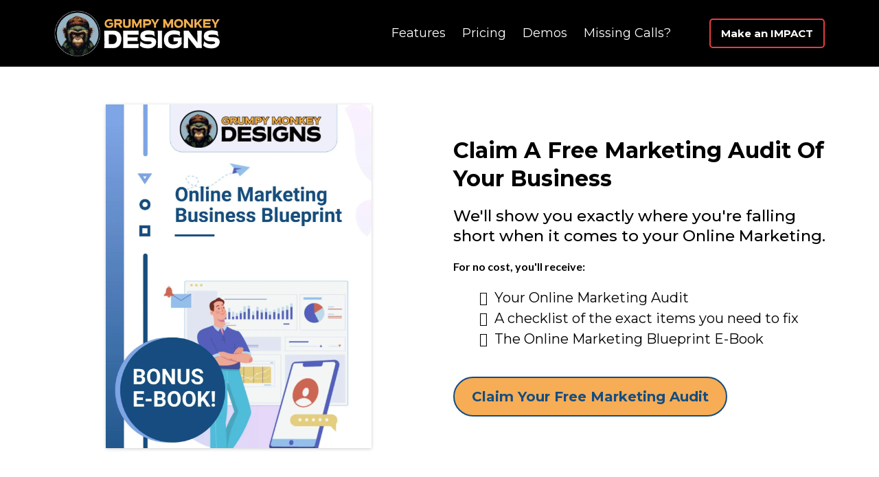

--- FILE ---
content_type: text/html; charset=utf-8
request_url: https://impactdigital.ai/free-audit
body_size: 27557
content:
<!DOCTYPE html><html  lang="en" data-capo=""><head><meta charset="utf-8">
<meta name="viewport" content="width=device-width, initial-scale=1">
<link rel="preconnect" href="https://fonts.gstatic.com/" crossorigin="anonymous">
<link rel="stylesheet" href="https://fonts.googleapis.com/css?family=Lato:100,100i,200,200i,300,300i,400,400i,500,500i,600,600i,700,700i,800,800i,900,900i%7COpen%20Sans:100,100i,200,200i,300,300i,400,400i,500,500i,600,600i,700,700i,800,800i,900,900i%7CMontserrat:100,100i,200,200i,300,300i,400,400i,500,500i,600,600i,700,700i,800,800i,900,900i%7C'Montserrat':100,100i,200,200i,300,300i,400,400i,500,500i,600,600i,700,700i,800,800i,900,900i%7C'Lato':100,100i,200,200i,300,300i,400,400i,500,500i,600,600i,700,700i,800,800i,900,900i%7CRoboto:100,100i,200,200i,300,300i,400,400i,500,500i,600,600i,700,700i,800,800i,900,900i%7CMuli:100,100i,200,200i,300,300i,400,400i,500,500i,600,600i,700,700i,800,800i,900,900i%7CRoboto:100,100i,200,200i,300,300i,400,400i,500,500i,600,600i,700,700i,800,800i,900,900i&display=swap" media="print" onload="this.media='all'">
<style type="text/css"> 

 :root{ --primary: #37ca37;
--secondary: #188bf6;
--white: #ffffff;
--gray: #cbd5e0;
--black: #000000;
--red: #e93d3d;
--orange: #f6ad55;
--yellow: #faf089;
--green: #9ae6b4;
--teal: #81e6d9;
--malibu: #63b3ed;
--indigo: #757BBD;
--purple: #d6bcfa;
--pink: #fbb6ce;
--transparent: transparent;
--overlay: rgba(0, 0, 0, 0.5);
--color-l9puno2j: #707070;
--color-l9r96a4d: #CC51E9;
--color-l9sj10jv: #FEFCFF;
--color-l9sj1v3l: #FDFCFF;
--color-lwfenwfk: #154D80;
--color-l9punyqz: #3E4958;
--color-l9r8op41: #4D87E5;
--color-lfrf0hvh: #F2F7FD;
--color-lah2f9k6: #07223d;
--arial: 'Arial';
--lato: 'Lato';
--open-sans: 'Open Sans';
--montserrat: 'Montserrat';
--roboto: 'Roboto';
--'montserrat': ''Montserrat'';
--'lato': ''Lato'';
--muli: 'Muli';
--headlinefont: 'Montserrat';
--contentfont: 'Lato';
--text-color: #000000;
--link-color: #188bf6; } .bg-fixed{bottom:0;top:0;left:0;right:0;position:fixed;overflow:auto;background-color:var(--white)} 
      
      .drop-zone-draggable .hl_main_popup{padding:20px;margin-top:0;border-color:var(--gray);border-width:10px;border-style:solid;background-color:var(--white)}
      
      

      .drop-zone-draggable .row-ejqqO7_E_b{margin-top:0;margin-bottom:0}
      .drop-zone-draggable .row-ejqqO7_E_b{padding:15px 0;background-color:var(--transparent);border-color:var(--black);border-width:2px;border-style:solid;width:100%}
      
      
.drop-zone-draggable .col-UZoEPgSsl1{padding:10px 5px;background-color:var(--transparent);width:100%;border-color:var(--black);border-width:2px;border-style:solid;margin-top:0;margin-bottom:0}

      .drop-zone-draggable .form-8iyWPgvcsM{margin-top:0;margin-bottom:0}
      .drop-zone-draggable .cform-8iyWPgvcsM{padding:0}
      
      

      .drop-zone-draggable .heading-d6ENReVSoK{margin-top:0;margin-bottom:0}
      .drop-zone-draggable .cheading-d6ENReVSoK{font-family:var(--headlinefont);background-color:var(--transparent);color:var(--text-color);icon-color:var(--text-color);font-weight:400;padding:0;opacity:1;text-shadow:0 0 0 transparent;border-color:var(--black);border-width:2px;border-style:solid;line-height:1.3em;letter-spacing:0;text-align:center}
      
      

      .drop-zone-draggable .sub-heading-8duiIIvxpu{margin-top:10px;margin-bottom:20px}
      .drop-zone-draggable .csub-heading-8duiIIvxpu{font-family:var(--headlinefont);background-color:var(--transparent);color:var(--text-color);icon-color:var(--text-color);font-weight:400;padding:0;opacity:1;text-shadow:0 0 0 transparent;border-color:var(--black);border-width:2px;border-style:solid;line-height:1.3em;letter-spacing:0;text-align:center}
      
      
#hl_main_popup{padding:20px;margin-top:0;border-color:var(--gray);border-width:10px;border-style:solid;background-color:var(--white);width:720px} #col-UZoEPgSsl1>.inner{flex-direction:column;justify-content:center;align-items:inherit;flex-wrap:nowrap} .heading-d6ENReVSoK{font-weight:undefined}.heading-d6ENReVSoK em,.heading-d6ENReVSoK strong,.heading-d6ENReVSoK u{color:var(--text-color)!important}.heading-d6ENReVSoK a,.heading-d6ENReVSoK a *{color:var(--link-color)!important;text-decoration:none}.heading-d6ENReVSoK a:hover{text-decoration:underline}@media screen and (min-width:0px) and (max-width:480px){.heading-d6ENReVSoK h1,.heading-d6ENReVSoK h2,.heading-d6ENReVSoK h3,.heading-d6ENReVSoK h4,.heading-d6ENReVSoK h5,.heading-d6ENReVSoK h6,.heading-d6ENReVSoK ul li,.heading-d6ENReVSoK.text-output{font-size:32px!important;font-weight:undefined}}@media screen and (min-width:481px) and (max-width:10000px){.heading-d6ENReVSoK h1,.heading-d6ENReVSoK h2,.heading-d6ENReVSoK h3,.heading-d6ENReVSoK h4,.heading-d6ENReVSoK h5,.heading-d6ENReVSoK h6,.heading-d6ENReVSoK ul li,.heading-d6ENReVSoK.text-output{font-size:32px!important;font-weight:undefined}}.heading-d6ENReVSoK.text-output h1:first-child:before,.heading-d6ENReVSoK.text-output h2:first-child:before,.heading-d6ENReVSoK.text-output h3:first-child:before,.heading-d6ENReVSoK.text-output h4:first-child:before,.heading-d6ENReVSoK.text-output h5:first-child:before,.heading-d6ENReVSoK.text-output h6:first-child:before,.heading-d6ENReVSoK.text-output p:first-child:before{color:var(--text-color);content:'\';
    font-family: '';margin-right:5px;font-weight:700} .sub-heading-8duiIIvxpu{font-weight:undefined}.sub-heading-8duiIIvxpu em,.sub-heading-8duiIIvxpu strong,.sub-heading-8duiIIvxpu u{color:var(--text-color)!important}.sub-heading-8duiIIvxpu a,.sub-heading-8duiIIvxpu a *{color:var(--link-color)!important;text-decoration:none}.sub-heading-8duiIIvxpu a:hover{text-decoration:underline}@media screen and (min-width:0px) and (max-width:480px){.sub-heading-8duiIIvxpu h1,.sub-heading-8duiIIvxpu h2,.sub-heading-8duiIIvxpu h3,.sub-heading-8duiIIvxpu h4,.sub-heading-8duiIIvxpu h5,.sub-heading-8duiIIvxpu h6,.sub-heading-8duiIIvxpu ul li,.sub-heading-8duiIIvxpu.text-output{font-size:23px!important;font-weight:undefined}}@media screen and (min-width:481px) and (max-width:10000px){.sub-heading-8duiIIvxpu h1,.sub-heading-8duiIIvxpu h2,.sub-heading-8duiIIvxpu h3,.sub-heading-8duiIIvxpu h4,.sub-heading-8duiIIvxpu h5,.sub-heading-8duiIIvxpu h6,.sub-heading-8duiIIvxpu ul li,.sub-heading-8duiIIvxpu.text-output{font-size:23px!important;font-weight:undefined}}.sub-heading-8duiIIvxpu.text-output h1:first-child:before,.sub-heading-8duiIIvxpu.text-output h2:first-child:before,.sub-heading-8duiIIvxpu.text-output h3:first-child:before,.sub-heading-8duiIIvxpu.text-output h4:first-child:before,.sub-heading-8duiIIvxpu.text-output h5:first-child:before,.sub-heading-8duiIIvxpu.text-output h6:first-child:before,.sub-heading-8duiIIvxpu.text-output p:first-child:before{color:var(--text-color);content:'\';
    font-family: '';margin-right:5px;font-weight:700} 
 /* ---- Header styles ----- */  
 :root{--white:#ffffff;--black:#000000;--red:#e93d3d;--orange:#f6ad55;--transparent:transparent;--overlay:rgba(0, 0, 0, 0.5);--color-lw0n4n7y:rgba(255,255,255,0.25);--color-lwfenwfk:#154D80}.hl_page-preview--content .col-Raor1J7QT_ .inner,.hl_page-preview--content .row-Qsx1p1JLgI,.hl_page-preview--content .section-dqctvu1M_7{padding:5px 0;margin-top:0;margin-bottom:0;background-color:var(--black);border-color:var(--black);border-width:2px;border-style:solid}.hl_page-preview--content .col-Raor1J7QT_ .inner,.hl_page-preview--content .row-Qsx1p1JLgI{background-color:var(--transparent);width:100%}.hl_page-preview--content .col-Raor1J7QT_{width:18.5%}.hl_page-preview--content .col-Raor1J7QT_ .inner{padding:10px 5px;width:18.5%}.hl_page-preview--content .button-FbpnJTqEEC{margin-top:0;margin-bottom:0;text-align:center}.hl_page-preview--content .cbutton-FbpnJTqEEC{font-family:var(--headlinefont);background-color:var(--transparent);color:var(--white);secondary-color:var(--white);text-decoration:none;padding:10px;font-weight:700;border-color:var(--red);border-width:2px;border-style:solid;letter-spacing:0;text-transform:none;text-shadow:0 0 0 transparent;width:auto%}.hl_page-preview--content .col-E6tZ74f-1B{width:81.5%}.hl_page-preview--content .cnav-menu-wpXS1GHFMj,.hl_page-preview--content .col-E6tZ74f-1B .inner{margin-top:0;background-color:var(--transparent);border-color:var(--black);border-width:2px;border-style:solid}.hl_page-preview--content .col-E6tZ74f-1B .inner{padding:5px;width:81.5%;margin-bottom:0}.hl_page-preview--content .cnav-menu-wpXS1GHFMj{font-family:var(--headlinefont);padding:0;mobile-background-color:var(--overlay);color:var(--white);bold-text-color:var(--white);italic-text-color:var(--white);underline-text-color:var(--text-color);icon-color:var(--white);secondary-color:var(--orange);nav-menu-item-hover-background-color:var(--color-lw0n4n7y);line-height:1.3em;text-transform:none;letter-spacing:0;text-align:right;nav-menu-item-spacing-x:12px;nav-menu-item-spacing-y:5px;dropdown-background:var(--white);dropdown-text-color:var(--color-lwfenwfk);dropdown-hover-color:var(--orange);dropdown-item-spacing:10px}#section-dqctvu1M_7>.inner{max-width:1170px}#col-E6tZ74f-1B>.inner,#col-Raor1J7QT_>.inner{flex-direction:column;justify-content:center;align-items:inherit;flex-wrap:nowrap}@media screen and (min-width:481px) and (max-width:10000px){.button-FbpnJTqEEC .button-icon-end,.button-FbpnJTqEEC .button-icon-start,.button-FbpnJTqEEC .main-heading-button{font-size:15px;font-weight:undefined}.button-FbpnJTqEEC .button-icon-start{margin-right:5px}.button-FbpnJTqEEC .button-icon-end{margin-left:5px}.button-FbpnJTqEEC .sub-heading-button{font-size:15px;color:var(--white);font-weight:undefined}}@media screen and (min-width:0px) and (max-width:480px){.button-FbpnJTqEEC .button-icon-end,.button-FbpnJTqEEC .button-icon-start,.button-FbpnJTqEEC .main-heading-button{font-size:20px;font-weight:undefined}.button-FbpnJTqEEC .button-icon-start{margin-right:5px}.button-FbpnJTqEEC .button-icon-end{margin-left:5px}.button-FbpnJTqEEC .sub-heading-button{font-size:15px;color:var(--white);font-weight:undefined}}.--mobile #nav-menu-wpXS1GHFMj .nav-menu{font-size:25px;font-weight:undefined}#nav-menu-wpXS1GHFMj .nav-menu{font-size:18px;font-weight:undefined}#nav-menu-popup.nav-menu-wpXS1GHFMj .nav-menu-body{background:var(--overlay)}#nav-menu-wpXS1GHFMj .nav-menu li.nav-menu-item{display:flex;align-items:center;white-space:nowrap}#nav-menu-wpXS1GHFMj .items-cart-active{color:#155eef}#nav-menu-wpXS1GHFMj .items-cart{color:undefined}#nav-menu-popup.nav-menu-wpXS1GHFMj .nav-menu .nav-menu-item a,#nav-menu-wpXS1GHFMj .nav-menu .nav-menu-item a{color:var(--white);cursor:pointer;height:inherit;display:flex;align-items:center;padding:5px 12px;transition:all .3s ease}#nav-menu-wpXS1GHFMj .nav-menu .nav-menu-item:hover a{color:var(--orange);background:var(--color-lw0n4n7y)}#nav-menu-popup.nav-menu-wpXS1GHFMj .nav-menu .nav-menu-item:hover a,#nav-menu-popup.nav-menu-wpXS1GHFMj .nav-menu-body .nav-menu .nav-menu-item:hover,#nav-menu-wpXS1GHFMj .nav-menu .dropdown-menu .dropdown-item:hover a{color:var(--orange)}.--mobile #nav-menu-wpXS1GHFMj .nav-menu .dropdown-menu .dropdown-item{font-size:23px;font-weight:undefined}#nav-menu-popup.nav-menu-wpXS1GHFMj .nav-menu{font-size:25px;font-family:var(--headlinefont);font-weight:undefined}#nav-menu-popup.nav-menu-wpXS1GHFMj .nav-menu-body .close-menu{color:var(--white);font-size:25px;font-weight:600}#nav-menu-popup.nav-menu-wpXS1GHFMj .nav-menu-body .nav-menu .nav-menu-item{color:var(--white);text-align:right;transition:all .3s ease;font-size:23px;font-weight:undefined}#nav-menu-wpXS1GHFMj .nav-menu .dropdown-menu .dropdown-item{font-size:16px;text-align:right;font-weight:undefined}#nav-menu-popup.nav-menu-wpXS1GHFMj .nav-menu .nav-dropdown-menu .nav-menu-item:hover a,#nav-menu-wpXS1GHFMj .nav-menu .dropdown-menu .dropdown-item a{color:var(--color-lwfenwfk);background:var(--white);padding:10px;transition:all .3s ease}#nav-menu-popup.nav-menu-wpXS1GHFMj .nav-menu-body .nav-dropdown-menu .nav-menu-item{background:var(--white);font-size:23px;font-weight:undefined}#nav-menu-popup.nav-menu-wpXS1GHFMj .nav-menu-body .nav-dropdown-menu .nav-menu-item a{color:var(--color-lwfenwfk)}#nav-menu-popup.nav-menu-wpXS1GHFMj .nav-menu-body .nav-dropdown-menu .nav-menu-item:hover a{color:var(--orange)}#nav-menu-wpXS1GHFMj .nav-menu-mobile span::before{cursor:pointer;color:var(--white);content:"";font-family:"Font Awesome 5 Free";font-size:25px;font-weight:600}@media screen and (min-width:0px) and (max-width:480px){.nav-menu-wpXS1GHFMj .branding .title{font-size:25px;line-height:1.3em;font-weight:undefined}#nav-menu-wpXS1GHFMj .hl-autocomplete-results li{font-size:25px}}@media screen and (min-width:481px) and (max-width:10000px){.nav-menu-wpXS1GHFMj .branding .title{font-size:18px;line-height:1.3em;font-weight:undefined}#nav-menu-wpXS1GHFMj .hl-autocomplete-results li{font-size:18px}}#nav-menu-wpXS1GHFMj strong{font-weight:700}#nav-menu-wpXS1GHFMj em,#nav-menu-wpXS1GHFMj strong{color:var(--white)!important}#nav-menu-wpXS1GHFMj u{color:var(--text-color)!important}#nav-menu-wpXS1GHFMj .hl-autocomplete-input{border:1px solid #cacaca;margin:1px;border-radius:16px}#nav-menu-wpXS1GHFMj .hl-autocomplete{font-family:inherit}#nav-menu-wpXS1GHFMj .hl-autocomplete-button{background:#fff}#nav-menu-wpXS1GHFMj .hl-autocomplete-input-wrapper{color:#000;background-color:#fff}#nav-menu-wpXS1GHFMj .hl-autocomplete-results{border:1px solid #cacaca;border-top:none;border-radius:16px;border-top-left-radius:0;border-top-right-radius:0;color:var(--white);background-color:var(--transparent)}#nav-menu-wpXS1GHFMj .hl-autocomplete-input:hover{border-width:1.5px;margin:.5px}#nav-menu-wpXS1GHFMj .hl-autocomplete-input:focus-within{border-width:2px;margin:0} 
 /* ---- Section styles ----- */ 
:root{--white:#ffffff;--black:#000000;--orange:#f6ad55;--transparent:transparent;--color-lwfenwfk:#154D80}.hl_page-preview--content .section-YZN-aRUUSc{padding:20px 0;margin-top:0;margin-bottom:0;background-color:var(--transparent);border-color:var(--black);border-width:2px;border-style:solid}.hl_page-preview--content .col-A5ssgmj_G6 .inner,.hl_page-preview--content .col-tI-Zws3wxo .inner,.hl_page-preview--content .row-HoD36qJUAy{margin-top:0;margin-bottom:0;padding:15px 0;background-color:var(--transparent);border-color:var(--black);border-width:2px;border-style:solid;width:100%}.hl_page-preview--content .col-tI-Zws3wxo{width:100%}.hl_page-preview--content .col-A5ssgmj_G6 .inner,.hl_page-preview--content .col-tI-Zws3wxo .inner{padding:10px 5px}.hl_page-preview--content .image-l1zMj1V3kC{margin-top:0;margin-bottom:0}.hl_page-preview--content .cimage-l1zMj1V3kC{padding:10px;background-color:var(--transparent);opacity:1;text-align:center}.hl_page-preview--content .col-A5ssgmj_G6{width:100%}.hl_page-preview--content .heading-QCgK9x6cc9{margin-top:0;margin-bottom:0}.hl_page-preview--content .cheading-QCgK9x6cc9{font-family:var(--headlinefont);background-color:var(--transparent);color:var(--text-color);icon-color:var(--text-color);font-weight:400;padding:0;opacity:1;text-shadow:0 0 0 transparent;border-color:var(--black);border-width:2px;border-style:solid;line-height:1.3em;letter-spacing:0;text-align:left}.hl_page-preview--content .sub-heading-yg2ElEuY5v{margin-top:20px;margin-bottom:0}.hl_page-preview--content .csub-heading-yg2ElEuY5v{font-family:var(--headlinefont);background-color:var(--transparent);color:var(--text-color);icon-color:var(--text-color);font-weight:400;padding:0;opacity:1;text-shadow:0 0 0 transparent;border-color:var(--black);border-width:2px;border-style:solid;line-height:1.3em;letter-spacing:0;text-align:left}.hl_page-preview--content .paragraph-UzRMFpcflC{margin-top:20px;margin-bottom:0}.hl_page-preview--content .cparagraph-UzRMFpcflC{font-family:var(--contentfont);background-color:var(--transparent);color:var(--text-color);icon-color:var(--text-color);font-weight:400;padding:0;opacity:1;text-shadow:0 0 0 transparent;border-color:var(--black);border-width:2px;border-style:solid;line-height:1.3em;letter-spacing:0;text-align:left}.hl_page-preview--content .bulletList-ZX3tagwS90{margin-top:0;margin-bottom:0}.hl_page-preview--content .cbulletList-ZX3tagwS90{font-family:var(--headlinefont);background-color:var(--transparent);color:var(--text-color);icon-color:var(--text-color);padding:20px;opacity:1;text-shadow:0 0 0 transparent;border-color:var(--black);border-width:2px;border-style:solid;line-height:1.5em;text-transform:none;letter-spacing:0;text-align:left}.hl_page-preview--content .button-cLdQqDdRK_{margin-top:20px;margin-bottom:0;text-align:left}.hl_page-preview--content .cbutton-cLdQqDdRK_{font-family:var(--headlinefont);background-color:var(--orange);color:var(--color-lwfenwfk);secondary-color:var(--white);text-decoration:none;padding:15px 20px;font-weight:700;border-color:var(--color-lwfenwfk);border-width:2px;border-style:solid;letter-spacing:0;text-transform:none;text-shadow:0 0 0 transparent;width:auto%}#section-YZN-aRUUSc>.inner{max-width:1170px}#col-A5ssgmj_G6>.inner,#col-tI-Zws3wxo>.inner{flex-direction:column;justify-content:center;align-items:inherit;flex-wrap:nowrap}.bulletList-ZX3tagwS90,.heading-QCgK9x6cc9,.paragraph-UzRMFpcflC,.sub-heading-yg2ElEuY5v{font-weight:undefined}.bulletList-ZX3tagwS90 em,.bulletList-ZX3tagwS90 strong,.bulletList-ZX3tagwS90 u,.heading-QCgK9x6cc9 em,.heading-QCgK9x6cc9 strong,.heading-QCgK9x6cc9 u,.paragraph-UzRMFpcflC em,.paragraph-UzRMFpcflC strong,.paragraph-UzRMFpcflC u,.sub-heading-yg2ElEuY5v em,.sub-heading-yg2ElEuY5v strong,.sub-heading-yg2ElEuY5v u{color:var(--text-color)!important}.bulletList-ZX3tagwS90 a,.bulletList-ZX3tagwS90 a *,.heading-QCgK9x6cc9 a,.heading-QCgK9x6cc9 a *,.paragraph-UzRMFpcflC a,.paragraph-UzRMFpcflC a *,.sub-heading-yg2ElEuY5v a,.sub-heading-yg2ElEuY5v a *{color:var(--link-color)!important;text-decoration:none}.bulletList-ZX3tagwS90 a:hover,.heading-QCgK9x6cc9 a:hover,.paragraph-UzRMFpcflC a:hover,.sub-heading-yg2ElEuY5v a:hover{text-decoration:underline}@media screen and (min-width:0px) and (max-width:480px){.heading-QCgK9x6cc9 h1,.heading-QCgK9x6cc9 h2,.heading-QCgK9x6cc9 h3,.heading-QCgK9x6cc9 h4,.heading-QCgK9x6cc9 h5,.heading-QCgK9x6cc9 h6,.heading-QCgK9x6cc9 ul li,.heading-QCgK9x6cc9.text-output{font-size:29px!important;font-weight:undefined}}@media screen and (min-width:481px) and (max-width:10000px){.heading-QCgK9x6cc9 h1,.heading-QCgK9x6cc9 h2,.heading-QCgK9x6cc9 h3,.heading-QCgK9x6cc9 h4,.heading-QCgK9x6cc9 h5,.heading-QCgK9x6cc9 h6,.heading-QCgK9x6cc9 ul li,.heading-QCgK9x6cc9.text-output{font-size:32px!important;font-weight:undefined}}.heading-QCgK9x6cc9.text-output h1:first-child:before,.heading-QCgK9x6cc9.text-output h2:first-child:before,.heading-QCgK9x6cc9.text-output h3:first-child:before,.heading-QCgK9x6cc9.text-output h4:first-child:before,.heading-QCgK9x6cc9.text-output h5:first-child:before,.heading-QCgK9x6cc9.text-output h6:first-child:before,.heading-QCgK9x6cc9.text-output p:first-child:before,.paragraph-UzRMFpcflC.text-output h1:first-child:before,.paragraph-UzRMFpcflC.text-output h2:first-child:before,.paragraph-UzRMFpcflC.text-output h3:first-child:before,.paragraph-UzRMFpcflC.text-output h4:first-child:before,.paragraph-UzRMFpcflC.text-output h5:first-child:before,.paragraph-UzRMFpcflC.text-output h6:first-child:before,.paragraph-UzRMFpcflC.text-output p:first-child:before,.sub-heading-yg2ElEuY5v.text-output h1:first-child:before,.sub-heading-yg2ElEuY5v.text-output h2:first-child:before,.sub-heading-yg2ElEuY5v.text-output h3:first-child:before,.sub-heading-yg2ElEuY5v.text-output h4:first-child:before,.sub-heading-yg2ElEuY5v.text-output h5:first-child:before,.sub-heading-yg2ElEuY5v.text-output h6:first-child:before,.sub-heading-yg2ElEuY5v.text-output p:first-child:before{color:var(--text-color);content:'\';
    font-family: '';margin-right:5px;font-weight:700}@media screen and (min-width:0px) and (max-width:480px){.sub-heading-yg2ElEuY5v h1,.sub-heading-yg2ElEuY5v h2,.sub-heading-yg2ElEuY5v h3,.sub-heading-yg2ElEuY5v h4,.sub-heading-yg2ElEuY5v h5,.sub-heading-yg2ElEuY5v h6,.sub-heading-yg2ElEuY5v ul li,.sub-heading-yg2ElEuY5v.text-output{font-size:20px!important;font-weight:undefined}}@media screen and (min-width:481px) and (max-width:10000px){.sub-heading-yg2ElEuY5v h1,.sub-heading-yg2ElEuY5v h2,.sub-heading-yg2ElEuY5v h3,.sub-heading-yg2ElEuY5v h4,.sub-heading-yg2ElEuY5v h5,.sub-heading-yg2ElEuY5v h6,.sub-heading-yg2ElEuY5v ul li,.sub-heading-yg2ElEuY5v.text-output{font-size:23px!important;font-weight:undefined}}@media screen and (min-width:0px) and (max-width:480px){.paragraph-UzRMFpcflC h1,.paragraph-UzRMFpcflC h2,.paragraph-UzRMFpcflC h3,.paragraph-UzRMFpcflC h4,.paragraph-UzRMFpcflC h5,.paragraph-UzRMFpcflC h6,.paragraph-UzRMFpcflC ul li,.paragraph-UzRMFpcflC.text-output{font-size:16px!important;font-weight:undefined}}@media screen and (min-width:481px) and (max-width:10000px){.paragraph-UzRMFpcflC h1,.paragraph-UzRMFpcflC h2,.paragraph-UzRMFpcflC h3,.paragraph-UzRMFpcflC h4,.paragraph-UzRMFpcflC h5,.paragraph-UzRMFpcflC h6,.paragraph-UzRMFpcflC ul li,.paragraph-UzRMFpcflC.text-output{font-size:16px!important;font-weight:undefined}}@media screen and (min-width:0px) and (max-width:480px){.bulletList-ZX3tagwS90 h1,.bulletList-ZX3tagwS90 h2,.bulletList-ZX3tagwS90 h3,.bulletList-ZX3tagwS90 h4,.bulletList-ZX3tagwS90 h5,.bulletList-ZX3tagwS90 h6,.bulletList-ZX3tagwS90 ul li,.bulletList-ZX3tagwS90.text-output{font-size:17px!important;font-weight:undefined}}@media screen and (min-width:481px) and (max-width:10000px){.bulletList-ZX3tagwS90 h1,.bulletList-ZX3tagwS90 h2,.bulletList-ZX3tagwS90 h3,.bulletList-ZX3tagwS90 h4,.bulletList-ZX3tagwS90 h5,.bulletList-ZX3tagwS90 h6,.bulletList-ZX3tagwS90 ul li,.bulletList-ZX3tagwS90.text-output{font-size:20px!important;font-weight:undefined}}.bulletList-ZX3tagwS90.text-output ul{list-style-type:none;margin:0;padding:0 0 0 1.5em}.bulletList-ZX3tagwS90.text-output ol{padding-left:1.5em}.bulletList-ZX3tagwS90.text-output ol li,.bulletList-ZX3tagwS90.text-output ul li{padding-inline-start:.5em}.bulletList-ZX3tagwS90.text-output ul li{list-style-type:""!important}.bulletList-ZX3tagwS90.text-output ul li::marker{font-family:"Font Awesome 5 Free";font-weight:700;color:var(--text-color);margin-right:.3em;margin-left:-1.5em;text-align:right}@media screen and (min-width:481px) and (max-width:10000px){.button-cLdQqDdRK_ .button-icon-end,.button-cLdQqDdRK_ .button-icon-start,.button-cLdQqDdRK_ .main-heading-button{font-size:20px;font-weight:undefined}.button-cLdQqDdRK_ .button-icon-start{margin-right:5px}.button-cLdQqDdRK_ .button-icon-end{margin-left:5px}.button-cLdQqDdRK_ .sub-heading-button{font-size:15px;color:var(--white);font-weight:undefined}}@media screen and (min-width:0px) and (max-width:480px){.button-cLdQqDdRK_ .button-icon-end,.button-cLdQqDdRK_ .button-icon-start,.button-cLdQqDdRK_ .main-heading-button{font-size:18px;font-weight:undefined}.button-cLdQqDdRK_ .button-icon-start{margin-right:5px}.button-cLdQqDdRK_ .button-icon-end{margin-left:5px}.button-cLdQqDdRK_ .sub-heading-button{font-size:15px;color:var(--white);font-weight:undefined}}
 /* ---- Footer styles ----- */  
 :root{--white:#ffffff;--black:#000000;--transparent:transparent}.hl_page-preview--content .row-BRNIlsxa83,.hl_page-preview--content .section-K9DrGnOsyZ{padding:20px 0;margin-top:0;margin-bottom:0;background-color:var(--black);border-color:var(--black);border-width:2px;border-style:solid}.hl_page-preview--content .row-BRNIlsxa83{padding:15px 0;background-color:var(--transparent);width:100%}.hl_page-preview--content .col-4GXjoxOyL3{width:23.7%}.hl_page-preview--content .col-4GXjoxOyL3 .inner,.hl_page-preview--content .col-5CsbS0NsIp .inner,.hl_page-preview--content .col-HdQgNNDjTo .inner{padding:10px 5px;background-color:var(--transparent);width:23.7%;border-color:var(--black);border-width:2px;border-style:solid;margin-top:0;margin-bottom:0}.hl_page-preview--content #paragraph-7zDhmAOiU3,.hl_page-preview--content #paragraph-D-rsr1NN4k{margin-top:0;margin-bottom:0}.hl_page-preview--content .cparagraph-D-rsr1NN4k{font-family:var(--contentfont);background-color:var(--transparent);color:var(--white);icon-color:var(--white);font-weight:400;padding:10px;opacity:1;text-shadow:0 0 0 transparent;border-color:var(--black);border-width:2px;border-style:solid;line-height:1.3em;letter-spacing:0;text-align:left}.hl_page-preview--content .col-HdQgNNDjTo{width:52.1%}.hl_page-preview--content .col-5CsbS0NsIp .inner,.hl_page-preview--content .col-HdQgNNDjTo .inner{width:52.1%}.hl_page-preview--content .cparagraph-7zDhmAOiU3{font-family:var(--contentfont);background-color:var(--transparent);color:var(--white);icon-color:var(--white);font-weight:400;padding:0 10px;opacity:1;text-shadow:0 0 0 transparent;border-color:var(--black);border-width:2px;border-style:solid;line-height:1.3em;letter-spacing:0;text-align:center}.hl_page-preview--content .col-5CsbS0NsIp{width:24.2%}.hl_page-preview--content .col-5CsbS0NsIp .inner{width:24.2%}.hl_page-preview--content .image-f8mFN5LkDR{margin-top:0;margin-bottom:0}.hl_page-preview--content .image-f8mFN5LkDR .image-container img{box-shadow:undefined}.hl_page-preview--content .cimage-f8mFN5LkDR{padding:10px;background-color:var(--transparent);opacity:1;text-align:left}#section-K9DrGnOsyZ>.inner{max-width:1170px}#col-4GXjoxOyL3>.inner,#col-5CsbS0NsIp>.inner,#col-HdQgNNDjTo>.inner{flex-direction:column;justify-content:center;align-items:inherit;flex-wrap:nowrap}.paragraph-7zDhmAOiU3,.paragraph-D-rsr1NN4k{font-weight:undefined}.paragraph-7zDhmAOiU3 em,.paragraph-7zDhmAOiU3 strong,.paragraph-7zDhmAOiU3 u,.paragraph-D-rsr1NN4k em,.paragraph-D-rsr1NN4k strong,.paragraph-D-rsr1NN4k u{color:var(--white)}.paragraph-7zDhmAOiU3 a,.paragraph-7zDhmAOiU3 a *,.paragraph-D-rsr1NN4k a,.paragraph-D-rsr1NN4k a *{color:var(--white);text-decoration:none}.paragraph-7zDhmAOiU3 a u,.paragraph-7zDhmAOiU3 a:hover,.paragraph-D-rsr1NN4k a u,.paragraph-D-rsr1NN4k a:hover{text-decoration:underline}.paragraph-7zDhmAOiU3 a s,.paragraph-D-rsr1NN4k a s{text-decoration:line-through}@media screen and (min-width:0px) and (max-width:480px){.paragraph-D-rsr1NN4k h1,.paragraph-D-rsr1NN4k h2,.paragraph-D-rsr1NN4k h3,.paragraph-D-rsr1NN4k h4,.paragraph-D-rsr1NN4k h5,.paragraph-D-rsr1NN4k h6,.paragraph-D-rsr1NN4k ul li,.paragraph-D-rsr1NN4k.text-output{font-size:15px!important;font-weight:undefined}}@media screen and (min-width:481px) and (max-width:10000px){.paragraph-D-rsr1NN4k h1,.paragraph-D-rsr1NN4k h2,.paragraph-D-rsr1NN4k h3,.paragraph-D-rsr1NN4k h4,.paragraph-D-rsr1NN4k h5,.paragraph-D-rsr1NN4k h6,.paragraph-D-rsr1NN4k ul li,.paragraph-D-rsr1NN4k.text-output{font-size:15px!important;font-weight:undefined}}.paragraph-D-rsr1NN4k.text-output h1:first-child:before,.paragraph-D-rsr1NN4k.text-output h2:first-child:before,.paragraph-D-rsr1NN4k.text-output h3:first-child:before,.paragraph-D-rsr1NN4k.text-output h4:first-child:before,.paragraph-D-rsr1NN4k.text-output h5:first-child:before,.paragraph-D-rsr1NN4k.text-output h6:first-child:before,.paragraph-D-rsr1NN4k.text-output p:first-child:before{color:var(--white);content:"";font-family:"Font Awesome 5 Free";margin-right:5px;font-weight:700}@media screen and (min-width:0px) and (max-width:480px){.paragraph-7zDhmAOiU3 h1,.paragraph-7zDhmAOiU3 h2,.paragraph-7zDhmAOiU3 h3,.paragraph-7zDhmAOiU3 h4,.paragraph-7zDhmAOiU3 h5,.paragraph-7zDhmAOiU3 h6,.paragraph-7zDhmAOiU3 ul li,.paragraph-7zDhmAOiU3.text-output{font-size:15px!important;font-weight:undefined}}@media screen and (min-width:481px) and (max-width:10000px){.paragraph-7zDhmAOiU3 h1,.paragraph-7zDhmAOiU3 h2,.paragraph-7zDhmAOiU3 h3,.paragraph-7zDhmAOiU3 h4,.paragraph-7zDhmAOiU3 h5,.paragraph-7zDhmAOiU3 h6,.paragraph-7zDhmAOiU3 ul li,.paragraph-7zDhmAOiU3.text-output{font-size:15px!important;font-weight:undefined}}.paragraph-7zDhmAOiU3.text-output h1:first-child:before,.paragraph-7zDhmAOiU3.text-output h2:first-child:before,.paragraph-7zDhmAOiU3.text-output h3:first-child:before,.paragraph-7zDhmAOiU3.text-output h4:first-child:before,.paragraph-7zDhmAOiU3.text-output h5:first-child:before,.paragraph-7zDhmAOiU3.text-output h6:first-child:before,.paragraph-7zDhmAOiU3.text-output p:first-child:before{color:var(--white);content:'\';
    font-family: '';margin-right:5px;font-weight:700}

</style>
<style>html{scroll-behavior:smooth}.flex{display:flex}.flex-col{flex-direction:column}.flex-wrap{flex-wrap:wrap}.flex-grow{flex-grow:9999}.align-center{align-items:center}.h-full{height:100%}.max-w-400{max-width:400px}.text-right{text-align:right}.d-grid{display:grid}.px-0{padding-left:0!important;padding-right:0!important}.gap-1{gap:.3rem}.items-end{align-items:flex-end}.relative{position:relative}.gap-2{gap:.625rem}.mt-20{margin-top:20px}.mt-8{margin-top:32px}.ml-3{margin-left:.75rem}.mr-10{margin-right:10px}.mt-4{margin-top:1rem}.mb-4{margin-bottom:1rem}.w-100{width:100%}.h-100{height:100%}.w-50{width:50%}.w-25{width:25%}.mw-100{max-width:100%}.noBorder{border:none!important}.iti__flag{background-image:url(https://stcdn.leadconnectorhq.com/intl-tel-input/17.0.12/img/flags.png)}.pointer{cursor:pointer}@media (-webkit-min-device-pixel-ratio:2),(min-resolution:192dpi){.iti__flag{background-image:url(https://stcdn.leadconnectorhq.com/intl-tel-input/17.0.12/img/flags@2x.png)}}.iti__country{display:flex;justify-content:space-between}@media (min-width:768px){.hl_wrapper.nav-shrink .hl_wrapper--inner.page-creator,body{padding-top:0}.hl_page-creator--menu{left:0;top:0;z-index:10}.hl_wrapper{padding-left:0}}@media (min-width:1200px){.hl_wrapper.nav-shrink{padding-left:0!important}}html body .hl_wrapper{height:100vh;overflow:hidden}body{margin:0;-webkit-font-smoothing:antialiased}img{border-style:none;vertical-align:middle}.bg-fixed{z-index:-1}.progress-outer{background-color:#f5f5f5;border-radius:inherit;box-shadow:inset 0 1px 2px rgba(0,0,0,.1);font-size:14px;height:35px;line-height:36px;overflow:hidden;padding-bottom:0;padding-top:0;width:100%}.progress-inner{box-shadow:inset 0 -1px 0 rgba(0,0,0,.15);color:#fff;float:left;font-size:14px;height:100%;padding-left:10px;padding-right:10px;transition:width .6s ease;width:0}.progress0{width:0}.progress10{width:10%}.progress20{width:20%}.progress30{width:30%}.progress40{width:40%}.progress50{width:50%}.progress60{width:60%}.progress70{width:70%}.progress80{width:80%}.progress90{width:90%}.progress100{width:100%}.progressbarOffsetWhite{background:#f5f5f5}.progressbarOffsetTransparentWhite{background-color:hsla(0,0%,100%,.5)}.progressbarOffsetBlack{background:#333}.progressbarOffsetTransparentBlack{background-color:hsla(0,0%,49%,.5)}.text-white{color:#fff}.text-bold{font-weight:700}.text-italic{font-style:italic}.text-bold-italic{font-style:italic;font-weight:700}.progressbarSmall{font-size:14px;height:35px;line-height:36px}.progressbarMedium{font-size:19px;height:45px;line-height:45px}.progressbarLarge{font-size:21px;height:65px;line-height:65px}.recaptcha-container{margin-bottom:1em}.recaptcha-container p{color:red;margin-top:1em}.button-recaptcha-container div:first-child{height:auto!important;width:100%!important}.card-el-error-msg{align-items:center;color:#e25950;display:flex;font-size:13px;justify-content:flex-start;padding:10px 0;text-align:center}.card-el-error-msg svg{color:#f87171;margin-right:2px}.hl-faq-child-heading{border:none;cursor:pointer;justify-content:space-between;outline:none;padding:15px;width:100%}.hl-faq-child-head,.hl-faq-child-heading{align-items:center;display:flex}.v-enter-active,.v-leave-active{transition:opacity .2s ease-out}.v-enter-from,.v-leave-to{opacity:0}.faq-separated-child{margin-bottom:10px}.hl-faq-child-panel img{border-radius:15px;cursor:pointer}.hl-faq-child-heading-icon.left{margin-right:1em}.expand-collapse-all-button{background-color:transparent;border:1px solid #d1d5db;border-radius:15px;color:#3b82f6;cursor:pointer;font-size:12px;font-weight:400;line-height:16px;margin:1em 0;padding:5px 15px}.hl-faq-child-panel{transition:padding .2s ease}.v-spinner .v-moon1{position:relative}.v-spinner .v-moon1,.v-spinner .v-moon2{animation:v-moonStretchDelay .6s linear 0s infinite;animation-fill-mode:forwards}.v-spinner .v-moon2{opacity:.8;position:absolute}.v-spinner .v-moon3{opacity:.1}@keyframes v-moonStretchDelay{to{transform:rotate(1turn)}}.generic-error-message{color:red;font-weight:500;margin-top:.5rem;text-align:center}#faq-overlay{background:var(--overlay);height:100vh;opacity:.8;width:100vw}#faq-overlay,#faq-popup{position:fixed;z-index:1000}#faq-popup{background:#fff;height:auto;left:50%;margin-left:-250px;margin-top:-250px;top:50%;width:500px}#popupclose{cursor:pointer;float:right;padding:10px}.popupcontent{height:auto!important;width:100%!important}#button{cursor:pointer}.dark{background-color:#000}.antialiased{-webkit-font-smoothing:antialiased;-moz-osx-font-smoothing:grayscale}.spotlight{background:linear-gradient(45deg,#00dc82,#36e4da 50%,#0047e1);bottom:-30vh;filter:blur(20vh);height:40vh}.z-10{z-index:10}.right-0{right:0}.left-0{left:0}.fixed{position:fixed}.text-black{--tw-text-opacity:1;color:rgba(0,0,0,var(--tw-text-opacity))}.overflow-hidden{overflow:hidden}.min-h-screen{min-height:100vh}.font-sans{font-family:ui-sans-serif,system-ui,-apple-system,BlinkMacSystemFont,Segoe UI,Roboto,Helvetica Neue,Arial,Noto Sans,sans-serif,Apple Color Emoji,Segoe UI Emoji,Segoe UI Symbol,Noto Color Emoji}.place-content-center{place-content:center}.grid{display:grid}.z-20{z-index:20}.max-w-520px{max-width:520px}.mb-8{margin-bottom:2rem}.text-8xl{font-size:6rem;line-height:1}.font-medium{font-weight:500}.mb-16{margin-bottom:4rem}.leading-tight{line-height:1.25}.text-xl{font-size:1.25rem;line-height:1.75rem}.font-light{font-weight:300}@media (min-width:640px){.sm-text-10xl{font-size:10rem;line-height:1}.sm-text-4xl{font-size:2.25rem;line-height:2.5rem}.sm-px-0{padding-left:0;padding-right:0}}.full-center{background-position:50%!important;background-repeat:repeat!important;background-size:cover!important}.fill-width{background-size:100% auto!important}.fill-width,.fill-width-height{background-repeat:no-repeat!important}.fill-width-height{background-size:100% 100%!important}.no-repeat{background-repeat:no-repeat!important}.repeat-x{background-repeat:repeat-x!important}.repeat-y{background-repeat:repeat-y!important}.repeat-x-fix-top{background-position:top!important;background-repeat:repeat-x!important}.repeat-x-fix-bottom{background-position:bottom!important;background-repeat:repeat-x!important}#overlay{bottom:0;height:100%;left:0;opacity:0;overflow-y:scroll;position:fixed;right:0;top:0;transition:opacity .3s ease;width:100%;z-index:999;-webkit-overflow-scrolling:touch}#overlay.show{opacity:1}.popup-body{background-color:#fff;height:auto;left:50%;min-height:180px;position:absolute;top:10%;transition:transform .25s ease-in-out}.popup-body,.popup-body.show{transform:translate(-50%)}.closeLPModal{cursor:pointer;position:absolute;right:-10px;top:-10px;z-index:21}.settingsPModal{font-size:18px;left:40%;padding:10px;position:absolute;top:-40px;width:32px}.c-section>.inner{display:flex;flex-direction:column;justify-content:center;margin:auto;z-index:2}.c-row>.inner{display:flex;width:100%}.c-column>.inner{display:flex;flex-direction:column;height:100%;justify-content:inherit;width:100%!important}.c-wrapper{position:relative}.previewer{--vw:100vh/100;height:calc(100vh - 170px);margin:auto;overflow:scroll;overflow-x:hidden;overflow-y:scroll;width:100%}.c-element{position:relative}.c-column{flex:1}.c-column,.c-row{position:relative}p+p{margin-top:auto}.hl_page-creator--row.active{border-color:#188bf6}.flip-list-move{transition:transform .5s}.page-wrapper .sortable-ghost:before{background:#188bf6!important;border-radius:4px;content:"";height:4px;left:50%;position:absolute;top:50%;transform:translate(-50%,-50%);width:100%}.page-wrapper .sortable-ghost{border:none!important;position:relative}.active-drop-area:before{color:grey;content:"";font-size:12px;left:50%;pointer-events:none;position:absolute;top:50%;transform:translate(-50%,-50%)}.active-drop-area{border:1px dashed grey}.active-drop-area.is-empty{min-height:60px}.empty-component{align-items:center;border:1px dashed #d7dde9;display:flex;height:100%;justify-content:center;left:0;position:absolute;top:0;width:100%;z-index:2}.empty-component,.empty-component-min-height{min-height:100px;pointer-events:none}.dividerContainer{width:100%}.items-center{align-items:center}.font-semibold{font-weight:600}.text-2xl{font-size:1.5rem}.text-sm{font-size:.875rem}.w-full{width:100%}.mr-2{margin-right:.5rem}.mt-2{margin-top:.5rem}.justify-between{justify-content:space-between}.text-lg{font-size:1.125rem}.font-base{font-weight:400}.justify-end{justify-content:flex-end}.justify-center{justify-content:center!important}.text-center{text-align:center}.centered{align-items:center;display:flex;height:100%;justify-content:center;width:100%}.mx-auto{margin:0 auto}</style>
<style>@media only screen and (max-width:767px){.c-row>.inner{flex-direction:column}.desktop-only{display:none}.c-column,.c-row{width:100%!important}.c-column,.c-column>.inner,.c-row>.inner,.c-section,.c-section>.inner{padding-left:0!important;padding-right:0!important}.c-column,.c-column>.inner,.c-row{margin-left:0!important;margin-right:0!important}.c-row{padding-left:10px!important;padding-right:10px!important}}@media only screen and (min-width:768px){.mobile-only{display:none}}.c-button button{outline:none;position:relative}.fa,.fab,.fal,.far,.fas{-webkit-font-smoothing:antialiased;display:inline-block;font-style:normal;font-variant:normal;line-height:1;text-rendering:auto}.c-column{flex:1 1 auto!important}.c-column>.inner.horizontal>div{flex:1}.c-row>.inner{display:flex;width:100%}.c-nested-column .c-row>.inner{width:100%!important}.c-nested-column .inner{border:none!important}.bgCover.bg-fixed:before{background-attachment:fixed!important;background-position:50%!important;background-repeat:repeat!important;background-size:cover!important;-webkit-background-size:cover!important}@supports (-webkit-touch-callout:inherit){.bgCover.bg-fixed:before{background-attachment:scroll!important}}.bgCover100.bg-fixed:before{background-size:100% auto!important;-webkit-background-size:100% auto!important}.bgCover100.bg-fixed:before,.bgNoRepeat.bg-fixed:before{background-repeat:no-repeat!important}.bgRepeatX.bg-fixed:before{background-repeat:repeat-x!important}.bgRepeatY.bg-fixed:before{background-repeat:repeat-y!important}.bgRepeatXTop.bg-fixed:before{background-position:top!important;background-repeat:repeat-x!important}.bgRepeatXBottom.bg-fixed:before{background-position:bottom!important;background-repeat:repeat-x!important}.bgCover{background-attachment:fixed!important;background-position:50%!important;background-repeat:repeat!important;background-size:cover!important;-webkit-background-size:cover!important}@supports (-webkit-touch-callout:inherit){.bgCover{background-attachment:scroll!important}}.bgCover100{background-size:100% auto!important;-webkit-background-size:100% auto!important}.bgCover100,.bgNoRepeat{background-repeat:no-repeat!important}.bgRepeatX{background-repeat:repeat-x!important}.bgRepeatY{background-repeat:repeat-y!important}.bgRepeatXTop{background-position:top!important}.bgRepeatXBottom,.bgRepeatXTop{background-repeat:repeat-x!important}.bgRepeatXBottom{background-position:bottom!important}.cornersTop{border-bottom-left-radius:0!important;border-bottom-right-radius:0!important}.cornersBottom{border-top-left-radius:0!important;border-top-right-radius:0!important}.radius0{border-radius:0}.radius1{border-radius:1px}.radius2{border-radius:2px}.radius3{border-radius:3px}.radius4{border-radius:4px}.radius5{border-radius:5px}.radius10{border-radius:10px}.radius15{border-radius:15px}.radius20{border-radius:20px}.radius25{border-radius:25px}.radius50{border-radius:50px}.radius75{border-radius:75px}.radius100{border-radius:100px}.radius125{border-radius:125px}.radius150{border-radius:150px}.borderTopBottom{border-bottom-color:rgba(0,0,0,.7);border-left:none!important;border-right:none!important;border-top-color:rgba(0,0,0,.7)}.borderTop{border-bottom:none!important;border-top-color:rgba(0,0,0,.7)}.borderBottom,.borderTop{border-left:none!important;border-right:none!important}.borderBottom{border-bottom-color:rgba(0,0,0,.7);border-top:none!important}.borderFull{border-color:rgba(0,0,0,.7)}@keyframes rocking{0%{transform:rotate(0deg)}25%{transform:rotate(0deg)}50%{transform:rotate(2deg)}75%{transform:rotate(-2deg)}to{transform:rotate(0deg)}}.buttonRocking{animation:rocking 2s infinite;animation-timing-function:ease-out;transition:.2s}.buttonPulseGlow{animation:pulseGlow 2s infinite;animation-timing-function:ease-in-out}@keyframes pulseGlow{0%{box-shadow:0 0 0 0 hsla(0,0%,100%,0)}25%{box-shadow:0 0 2.5px 1px hsla(0,0%,100%,.25)}50%{box-shadow:0 0 5px 2px hsla(0,0%,100%,.5)}85%{box-shadow:0 0 5px 5px hsla(0,0%,100%,0)}to{box-shadow:0 0 0 0 hsla(0,0%,100%,0)}}.buttonBounce{animation:bounce 1.5s infinite;animation-timing-function:ease-in;transition:.2s}@keyframes bounce{15%{box-shadow:0 0 0 0 transparent;transform:translateY(0)}35%{box-shadow:0 8px 5px -5px rgba(0,0,0,.25);transform:translateY(-35%)}45%{box-shadow:0 0 0 0 transparent;transform:translateY(0)}55%{box-shadow:0 5px 4px -4px rgba(0,0,0,.25);transform:translateY(-20%)}70%{box-shadow:0 0 0 0 transparent;transform:translateY(0)}80%{box-shadow:0 4px 3px -3px rgba(0,0,0,.25);transform:translateY(-10%)}90%{box-shadow:0 0 0 0 transparent;transform:translateY(0)}95%{box-shadow:0 2px 3px -3px rgba(0,0,0,.25);transform:translateY(-2%)}99%{box-shadow:0 0 0 0 transparent;transform:translateY(0)}to{box-shadow:0 0 0 0 transparent;transform:translateY(0)}}@keyframes elevate{0%{box-shadow:0 0 0 0 transparent;transform:translateY(0)}to{box-shadow:0 8px 5px -5px rgba(0,0,0,.25);transform:translateY(-10px)}}.buttonElevate:hover{animation:elevate .2s forwards}.buttonElevate{box-shadow:0 0 0 0 transparent;transition:.2s}.buttonWobble{transition:.3s}.buttonWobble:hover{animation:wobble .5s 1;animation-timing-function:ease-in-out}@keyframes wobble{0%{transform:skewX(0deg)}25%{transform:skewX(10deg)}50%{transform:skewX(0deg)}75%{transform:skewX(-10deg)}to{transform:skewX(0deg)}}.image-container img{max-width:100%;vertical-align:middle}.sub-text ::-moz-placeholder{color:#000;opacity:1}.sub-text ::placeholder{color:#000;opacity:1}.image-container{height:100%;width:100%}.shadow5inner{box-shadow:inset 0 1px 3px rgba(0,0,0,.05)}.shadow10inner{box-shadow:inset 0 1px 5px rgba(0,0,0,.1)}.shadow20inner{box-shadow:inset 0 1px 5px rgba(0,0,0,.2)}.shadow30inner{box-shadow:inset 0 2px 5px 2px rgba(0,0,0,.3)}.shadow40inner{box-shadow:inset 0 2px 5px 2px rgba(0,0,0,.4)}.shadow5{box-shadow:0 1px 3px rgba(0,0,0,.05)}.shadow10{box-shadow:0 1px 5px rgba(0,0,0,.1)}.shadow20{box-shadow:0 1px 5px rgba(0,0,0,.2)}.shadow30{box-shadow:0 2px 5px 2px rgba(0,0,0,.3)}.shadow40{box-shadow:0 2px 5px 2px rgba(0,0,0,.4)}.sub-heading-button{color:#fff;font-weight:400;line-height:normal;opacity:.8;text-align:center}.wideSection{max-width:1120px}.midWideSection,.wideSection{margin-left:auto!important;margin-right:auto!important}.midWideSection{max-width:960px}.midSection{margin-left:auto!important;margin-right:auto!important;max-width:720px}.c-section>.inner{margin-left:auto;margin-right:auto;max-width:1170px;width:100%}.c-column{padding-left:15px;padding-right:15px}.feature-img-circle img,.img-circle,.img-circle img{border-radius:50%!important}.feature-img-round-corners img,.img-round-corners,.img-round-corners img{border-radius:5px}.feature-image-dark-border img,.image-dark-border{border:3px solid rgba(0,0,0,.7)}.feature-image-white-border img,.image-white-border{border:3px solid #fff}.img-grey,.img-grey img{filter:grayscale(100%);filter:gray;-webkit-transition:all .6s ease}.button-shadow1{box-shadow:0 1px 5px rgba(0,0,0,.2)}.button-shadow2{box-shadow:0 1px 5px rgba(0,0,0,.4)}.button-shadow3{box-shadow:0 1px 5px rgba(0,0,0,.7)}.button-shadow4{box-shadow:0 8px 1px rgba(0,0,0,.1)}.button-shadow5{box-shadow:0 0 25px rgba(0,0,0,.2),0 0 15px rgba(0,0,0,.2),0 0 3px rgba(0,0,0,.4)}.button-shadow6{box-shadow:0 0 25px rgba(0,0,0,.4),0 0 15px hsla(0,0%,100%,.2),0 0 3px hsla(0,0%,100%,.4)}.button-shadow-sharp1{box-shadow:inset 0 1px 0 hsla(0,0%,100%,.2)}.button-shadow-sharp2{box-shadow:inset 0 0 0 1px hsla(0,0%,100%,.2)}.button-shadow-sharp3{box-shadow:inset 0 0 0 2px hsla(0,0%,100%,.2)}.button-shadow-highlight{box-shadow:none}.button-shadow-highlight:hover{box-shadow:inset 0 0 0 0 hsla(0,0%,100%,.22),inset 0 233px 233px 0 hsla(0,0%,100%,.12)}.button-flat-line{background-color:transparent!important;border-width:2px}.button-vp-5{padding-bottom:5px!important;padding-top:5px!important}.button-vp-10{padding-bottom:10px!important;padding-top:10px!important}.button-vp-15{padding-bottom:15px!important;padding-top:15px!important}.button-vp-20{padding-bottom:20px!important;padding-top:20px!important}.button-vp-25{padding-bottom:25px!important;padding-top:25px!important}.button-vp-30{padding-bottom:30px!important;padding-top:30px!important}.button-vp-40{padding-bottom:40px!important;padding-top:40px!important}.button-vp-0{padding-bottom:0!important;padding-top:0!important}.button-hp-5{padding-left:5px!important;padding-right:5px!important}.button-hp-10{padding-left:10px!important;padding-right:10px!important}.button-hp-15{padding-left:15px!important;padding-right:15px!important}.button-hp-20{padding-left:20px!important;padding-right:20px!important}.button-hp-25{padding-left:25px!important;padding-right:25px!important}.button-hp-30{padding-left:30px!important;padding-right:30px!important}.button-hp-40{padding-left:40px!important;padding-right:40px!important}.button-hp-0{padding-left:0!important;padding-right:0!important}.vs__dropdown-toggle{background:#f3f8fb!important;border:none!important;height:43px!important}.row-align-center{margin:0 auto}.row-align-left{margin:0 auto;margin-left:0!important}.row-align-right{margin:0 auto;margin-right:0!important}button,input,optgroup,select,textarea{border-radius:unset;font-family:unset;font-size:unset;line-height:unset;margin:unset;text-transform:unset}body{font-weight:unset!important;line-height:unset!important;-moz-osx-font-smoothing:grayscale;word-wrap:break-word}*,:after,:before{box-sizing:border-box}.main-heading-group>div{display:inline-block}.c-button span.main-heading-group,.c-button span.sub-heading-group{display:block}.time-grid-3{grid-template-columns:repeat(3,100px)}.time-grid-3,.time-grid-4{display:grid;text-align:center}.time-grid-4{grid-template-columns:repeat(4,100px)}@media screen and (max-width:767px){.time-grid-3{grid-template-columns:repeat(3,80px)}.time-grid-4{grid-template-columns:repeat(4,70px)}}.time-grid .timer-box{display:grid;font-size:15px;grid-template-columns:1fr;text-align:center}.timer-box .label{font-weight:300}.c-button button{cursor:pointer}.c-button>a{text-decoration:none}.c-button>a,.c-button>a span{display:inline-block}.nav-menu-wrapper{display:flex;justify-content:space-between}.nav-menu-wrapper.default{flex-direction:row}.nav-menu-wrapper.reverse{flex-direction:row-reverse}.nav-menu-wrapper .branding{align-items:center;display:flex}.nav-menu-wrapper.default .branding{flex-direction:row}.nav-menu-wrapper.reverse .branding{flex-direction:row-reverse}.nav-menu-wrapper.default .branding .logo,.nav-menu-wrapper.reverse .branding .title{margin-right:18px}.nav-menu-wrapper .branding .title{align-items:center;display:flex;min-height:50px;min-width:50px}.nav-menu{align-items:center;display:flex;flex-wrap:wrap;list-style:none;margin:0;padding:0}.nav-menu a{text-decoration:none}.dropdown{display:inline-block;position:relative}.dropdown .dropdown-menu{border:none;box-shadow:0 8px 16px 5px rgba(0,0,0,.1)}.dropdown-menu{background-clip:padding-box;border:1px solid rgba(0,0,0,.15);border-radius:.3125rem;color:#607179;display:none;float:left;font-size:1rem;left:0;list-style:none;margin:.125rem 0 0;min-width:10rem;padding:.5rem 0;position:absolute;text-align:left;top:100%;z-index:1000}.nav-menu .nav-menu-item.dropdown:hover>.dropdown-menu{display:block}.nav-menu .dropdown-menu{display:none;list-style:none;margin:0;padding:0}.nav-menu-mobile{display:none}.nav-menu-mobile i{cursor:pointer;font-size:24px}#nav-menu-popup{background:var(--overlay);bottom:0;display:none;height:100%;left:0;opacity:0;position:fixed;right:0;top:0;transition:opacity .3s ease;width:100%;z-index:100}#nav-menu-popup.show{opacity:1}#nav-menu-popup .nav-menu-body{background-color:#fff;height:100%;left:0;overflow:auto;padding:45px;position:absolute;top:0;width:100%}#nav-menu-popup .nav-menu-body .close-menu{cursor:pointer;position:absolute;right:20px;top:20px;z-index:100}#nav-menu-popup .nav-menu-body .close-menu:before{content:"\f00d"}#nav-menu-popup .nav-menu{align-items:center;display:flex;flex-direction:column;list-style:none;margin:0;padding:0}#nav-menu-popup .nav-menu .nav-menu-item{list-style:none;text-align:left;-webkit-user-select:none;-moz-user-select:none;user-select:none;width:100%}#nav-menu-popup .nav-menu .nav-menu-item .nav-menu-item-content{display:flex;position:relative}#nav-menu-popup .nav-menu-item .nav-menu-item-title{flex-grow:1;margin:0 1rem;max-width:calc(100% - 2rem)}#nav-menu-popup .nav-menu .nav-menu-item .nav-menu-item-content .nav-menu-item-toggle{cursor:pointer;font-size:24px;position:absolute;right:0;top:calc(50% - 12px)}#nav-menu-popup .nav-menu .nav-menu-item .nav-menu-item-content .nav-menu-item-toggle i{font-size:24px;transition:transform .2s ease}#nav-menu-popup .nav-menu .nav-menu-item .nav-menu-item-content .nav-menu-item-toggle i:before{content:"\f107"}#nav-menu-popup .nav-menu .nav-menu-item.active .nav-menu-item-content .nav-menu-item-toggle i{transform:rotate(-180deg)}#nav-menu-popup .nav-menu .nav-menu-item .nav-dropdown-menu{display:none;max-height:0;opacity:0;overflow:auto;padding:0;transition:all .3s ease-in-out;visibility:hidden}#nav-menu-popup .nav-menu .nav-menu-item.active .nav-dropdown-menu{display:block;max-height:600px;opacity:1;visibility:visible}.form-error{border:2px solid var(--red);border-radius:8px;cursor:pointer;font-size:20px;margin-bottom:10px;padding:6px 12px;text-align:center}.form-error,.form-error i{color:var(--red)}.c-bullet-list ul li{line-height:inherit}.c-bullet-list ul li.ql-indent-1{padding-left:4.5em}.c-bullet-list ul li.ql-indent-2{padding-left:7.5em}.c-bullet-list ul li.ql-indent-3{padding-left:10.5em}.c-bullet-list ul li.ql-indent-4{padding-left:13.5em}.c-bullet-list ul li.ql-indent-5{padding-left:16.5em}.c-bullet-list ul li.ql-indent-6{padding-left:19.5em}.c-bullet-list ul li.ql-indent-7{padding-left:22.5em}.c-bullet-list ul li.ql-indent-8{padding-left:25.5em}.c-rich-text .list-disc{list-style-type:disc}.c-rich-text .list-square{list-style-type:square}.c-rich-text .list-none{list-style-type:none}.c-rich-text .list-circle{list-style-type:circle}.c-rich-text .list-decimal{list-style-type:decimal}.c-rich-text .list-upper-alpha{list-style-type:upper-alpha}.c-rich-text .list-lower-alpha{list-style-type:lower-alpha}.c-rich-text .list-upper-roman{list-style-type:upper-roman}.c-rich-text .list-lower-roman{list-style-type:lower-roman}.text-output ul li{padding-left:1.5em}.text-output ul li:before{display:inline-block;font-weight:700;margin-left:-1.5em;margin-right:.3em;text-align:right;white-space:nowrap;width:1.2em}.svg-component svg{max-height:100%;max-width:100%}.border1{border-bottom:3px solid rgba(0,0,0,.2)!important}.border2{border:2px solid rgba(0,0,0,.55)}.border3{border:solid rgba(0,0,0,.15);border-width:1px 1px 2px;padding:5px}.border4{border:solid rgba(0,0,0,.35);border-width:1px 1px 2px;padding:1px!important}.shadow1{box-shadow:0 10px 6px -6px rgba(0,0,0,.15)}.shadow2{box-shadow:0 4px 3px rgba(0,0,0,.15),0 0 2px rgba(0,0,0,.15)}.shadow3{box-shadow:0 10px 6px -6px #999}.shadow4{box-shadow:3px 3px 15px #212121a8}.shadow6{box-shadow:0 10px 1px #ddd,0 10px 20px #ccc}.background{background-color:unset!important}@keyframes progress-bar-animation{to{background-position:0 -3000px}}@keyframes gradient{0%{background-position:0 50%}50%{background-position:100% 50%}to{background-position:0 50%}}h1,h2,h3,h4,h5,h6{font-weight:500;margin:unset}p{margin:unset}.c-bullet-list,.c-faq,.c-heading,.c-image-feature,.c-paragraph,.c-sub-heading{word-break:break-word}h1:empty:after,h2:empty:after,h3:empty:after,h4:empty:after,h5:empty:after,h6:empty:after,p:empty:after{content:"\00A0"}.w-3-4{width:75%}.w-1-2{width:50%}.tabs-container{display:flex}@media screen and (max-width:767px){.nav-menu{display:none}.nav-menu-mobile{align-items:center;display:flex}#faq-popup{left:5px!important;margin-left:0!important;width:98%!important}.video-container{width:100%!important}.autoplay .vjs-big-play-button{display:none!important}.autoplay:hover .vjs-control-bar{display:flex!important}}</style>
<style>@font-face{font-display:block;font-family:Font Awesome\ 5 Free;font-style:normal;font-weight:400;src:url(https://stcdn.leadconnectorhq.com/funnel/fontawesome/webfonts/fa-regular-400.eot);src:url(https://stcdn.leadconnectorhq.com/funnel/fontawesome/webfonts/fa-regular-400.eot?#iefix) format("embedded-opentype"),url(https://stcdn.leadconnectorhq.com/funnel/fontawesome/webfonts/fa-regular-400.woff2) format("woff2"),url(https://stcdn.leadconnectorhq.com/funnel/fontawesome/webfonts/fa-regular-400.woff) format("woff"),url(https://stcdn.leadconnectorhq.com/funnel/fontawesome/webfonts/fa-regular-400.ttf) format("truetype"),url(https://stcdn.leadconnectorhq.com/funnel/fontawesome/webfonts/fa-regular-400.svg#fontawesome) format("svg")}.far{font-weight:400}@font-face{font-display:block;font-family:Font Awesome\ 5 Free;font-style:normal;font-weight:900;src:url(https://stcdn.leadconnectorhq.com/funnel/fontawesome/webfonts/fa-solid-900.eot);src:url(https://stcdn.leadconnectorhq.com/funnel/fontawesome/webfonts/fa-solid-900.eot?#iefix) format("embedded-opentype"),url(https://stcdn.leadconnectorhq.com/funnel/fontawesome/webfonts/fa-solid-900.woff2) format("woff2"),url(https://stcdn.leadconnectorhq.com/funnel/fontawesome/webfonts/fa-solid-900.woff) format("woff"),url(https://stcdn.leadconnectorhq.com/funnel/fontawesome/webfonts/fa-solid-900.ttf) format("truetype"),url(https://stcdn.leadconnectorhq.com/funnel/fontawesome/webfonts/fa-solid-900.svg#fontawesome) format("svg")}.fa,.far,.fas{font-family:Font Awesome\ 5 Free}.fa,.fas{font-weight:900}@font-face{font-display:block;font-family:Font Awesome\ 5 Brands;font-style:normal;font-weight:400;src:url(https://stcdn.leadconnectorhq.com/funnel/fontawesome/webfonts/fa-brands-400.eot);src:url(https://stcdn.leadconnectorhq.com/funnel/fontawesome/webfonts/fa-brands-400.eot?#iefix) format("embedded-opentype"),url(https://stcdn.leadconnectorhq.com/funnel/fontawesome/webfonts/fa-brands-400.woff2) format("woff2"),url(https://stcdn.leadconnectorhq.com/funnel/fontawesome/webfonts/fa-brands-400.woff) format("woff"),url(https://stcdn.leadconnectorhq.com/funnel/fontawesome/webfonts/fa-brands-400.ttf) format("truetype"),url(https://stcdn.leadconnectorhq.com/funnel/fontawesome/webfonts/fa-brands-400.svg#fontawesome) format("svg")}.fab{font-family:Font Awesome\ 5 Brands;font-weight:400}</style>
<style>:root{--animate-duration:1s;--animate-delay:1s;--animate-repeat:1}.animate__animated{animation-duration:1s;animation-duration:var(--animate-duration);animation-fill-mode:both}@media (prefers-reduced-motion:reduce),print{.animate__animated{animation-duration:1ms!important;animation-iteration-count:1!important;transition-duration:1ms!important}.animate__animated[class*=Out]{opacity:0}}@keyframes fadeIn{0%{opacity:0}to{opacity:1}}.animate__fadeIn{animation-name:fadeIn}@keyframes fadeInUp{0%{opacity:0;transform:translate3d(0,100%,0)}to{opacity:1;transform:translateZ(0)}}.animate__fadeInUp{animation-name:fadeInUp}@keyframes fadeInDown{0%{opacity:0;transform:translate3d(0,-100%,0)}to{opacity:1;transform:translateZ(0)}}.animate__fadeInDown{animation-name:fadeInDown}@keyframes fadeInLeft{0%{opacity:0;transform:translate3d(-100%,0,0)}to{opacity:1;transform:translateZ(0)}}.animate__fadeInLeft{animation-name:fadeInLeft}@keyframes fadeInRight{0%{opacity:0;transform:translate3d(100%,0,0)}to{opacity:1;transform:translateZ(0)}}.animate__fadeInRight{animation-name:fadeInRight}@keyframes slideInUp{0%{opacity:0;transform:translate3d(0,100%,0);visibility:visible}to{opacity:1;transform:translateZ(0)}}.animate__slideInUp{animation-name:slideInUp}@keyframes slideInDown{0%{opacity:0;transform:translate3d(0,-100%,0);visibility:visible}to{opacity:1;transform:translateZ(0)}}.animate__slideInDown{animation-name:slideInDown}@keyframes slideInLeft{0%{opacity:0;transform:translate3d(-100%,0,0);visibility:visible}to{opacity:1;transform:translateZ(0)}}.animate__slideInLeft{animation-name:slideInLeft}@keyframes slideInRight{0%{opacity:0;transform:translate3d(100%,0,0);visibility:visible}to{opacity:1;transform:translateZ(0)}}.animate__slideInRight{animation-name:slideInRight}@keyframes bounceIn{0%,20%,40%,60%,80%,to{animation-timing-function:cubic-bezier(.215,.61,.355,1)}0%{opacity:0;transform:scale3d(.3,.3,.3)}20%{transform:scale3d(1.1,1.1,1.1)}40%{transform:scale3d(.9,.9,.9)}60%{opacity:1;transform:scale3d(1.03,1.03,1.03)}80%{transform:scale3d(.97,.97,.97)}to{opacity:1;transform:scaleX(1)}}.animate__bounceIn{animation-duration:.75s;animation-duration:calc(var(--animate-duration)*.75);animation-name:bounceIn}@keyframes bounceInUp{0%,60%,75%,90%,to{animation-timing-function:cubic-bezier(.215,.61,.355,1)}0%{opacity:0;transform:translate3d(0,3000px,0) scaleY(5)}60%{opacity:1;transform:translate3d(0,-20px,0) scaleY(.9)}75%{transform:translate3d(0,10px,0) scaleY(.95)}90%{transform:translate3d(0,-5px,0) scaleY(.985)}to{transform:translateZ(0)}}.animate__bounceInUp{animation-name:bounceInUp}@keyframes bounceInDown{0%,60%,75%,90%,to{animation-timing-function:cubic-bezier(.215,.61,.355,1)}0%{opacity:0;transform:translate3d(0,-3000px,0) scaleY(3)}60%{opacity:1;transform:translate3d(0,25px,0) scaleY(.9)}75%{transform:translate3d(0,-10px,0) scaleY(.95)}90%{transform:translate3d(0,5px,0) scaleY(.985)}to{transform:translateZ(0)}}.animate__bounceInDown{animation-name:bounceInDown}@keyframes bounceInLeft{0%,60%,75%,90%,to{animation-timing-function:cubic-bezier(.215,.61,.355,1)}0%{opacity:0;transform:translate3d(-3000px,0,0) scaleX(3)}60%{opacity:1;transform:translate3d(25px,0,0) scaleX(1)}75%{transform:translate3d(-10px,0,0) scaleX(.98)}90%{transform:translate3d(5px,0,0) scaleX(.995)}to{transform:translateZ(0)}}.animate__bounceInLeft{animation-name:bounceInLeft}@keyframes bounceInRight{0%,60%,75%,90%,to{animation-timing-function:cubic-bezier(.215,.61,.355,1)}0%{opacity:0;transform:translate3d(3000px,0,0) scaleX(3)}60%{opacity:1;transform:translate3d(-25px,0,0) scaleX(1)}75%{transform:translate3d(10px,0,0) scaleX(.98)}90%{transform:translate3d(-5px,0,0) scaleX(.995)}to{transform:translateZ(0)}}.animate__bounceInRight{animation-name:bounceInRight}@keyframes flip{0%{animation-timing-function:ease-out;opacity:0;transform:perspective(400px) scaleX(1) translateZ(0) rotateY(-1turn)}40%{animation-timing-function:ease-out;transform:perspective(400px) scaleX(1) translateZ(150px) rotateY(-190deg)}50%{animation-timing-function:ease-in;transform:perspective(400px) scaleX(1) translateZ(150px) rotateY(-170deg)}80%{animation-timing-function:ease-in;transform:perspective(400px) scale3d(.95,.95,.95) translateZ(0) rotateY(0deg)}to{animation-timing-function:ease-in;opacity:1;transform:perspective(400px) scaleX(1) translateZ(0) rotateY(0deg)}}.animate__animated.animate__flip{animation-name:flip;backface-visibility:visible}@keyframes flipInX{0%{animation-timing-function:ease-in;opacity:0;transform:perspective(400px) rotateX(90deg)}40%{animation-timing-function:ease-in;transform:perspective(400px) rotateX(-20deg)}60%{opacity:1;transform:perspective(400px) rotateX(10deg)}80%{transform:perspective(400px) rotateX(-5deg)}to{transform:perspective(400px)}}.animate__flipInX{animation-name:flipInX;backface-visibility:visible!important}@keyframes flipInY{0%{animation-timing-function:ease-in;opacity:0;transform:perspective(400px) rotateY(90deg)}40%{animation-timing-function:ease-in;transform:perspective(400px) rotateY(-20deg)}60%{opacity:1;transform:perspective(400px) rotateY(10deg)}80%{transform:perspective(400px) rotateY(-5deg)}to{transform:perspective(400px)}}.animate__flipInY{animation-name:flipInY;backface-visibility:visible!important}@keyframes rollIn{0%{opacity:0;transform:translate3d(-100%,0,0) rotate(-120deg)}to{opacity:1;transform:translateZ(0)}}.animate__rollIn{animation-name:rollIn}@keyframes zoomIn{0%{opacity:0;transform:scale3d(.3,.3,.3)}50%{opacity:1}}.animate__zoomIn{animation-name:zoomIn}@keyframes lightSpeedInLeft{0%{opacity:0;transform:translate3d(-100%,0,0) skewX(30deg)}60%{opacity:1;transform:skewX(-20deg)}80%{transform:skewX(5deg)}to{transform:translateZ(0)}}.animate__lightSpeedInLeft{animation-name:lightSpeedInLeft;animation-timing-function:ease-out}@keyframes lightSpeedInRight{0%{opacity:0;transform:translate3d(100%,0,0) skewX(-30deg)}60%{opacity:1;transform:skewX(20deg)}80%{transform:skewX(-5deg)}to{transform:translateZ(0)}}.animate__lightSpeedInRight{animation-name:lightSpeedInRight;animation-timing-function:ease-out}</style>
<style>.cart-nav-wrapper{align-items:center;background-color:inherit;display:flex;gap:24px}.nav-menu-wrapper.default .branding .logo{position:relative;width:-moz-max-content;width:max-content}</style>
<link rel="preload" as="style" href="https://fonts.googleapis.com/css?family=Lato:100,100i,200,200i,300,300i,400,400i,500,500i,600,600i,700,700i,800,800i,900,900i%7COpen%20Sans:100,100i,200,200i,300,300i,400,400i,500,500i,600,600i,700,700i,800,800i,900,900i%7CMontserrat:100,100i,200,200i,300,300i,400,400i,500,500i,600,600i,700,700i,800,800i,900,900i%7C'Montserrat':100,100i,200,200i,300,300i,400,400i,500,500i,600,600i,700,700i,800,800i,900,900i%7C'Lato':100,100i,200,200i,300,300i,400,400i,500,500i,600,600i,700,700i,800,800i,900,900i%7CRoboto:100,100i,200,200i,300,300i,400,400i,500,500i,600,600i,700,700i,800,800i,900,900i%7CMuli:100,100i,200,200i,300,300i,400,400i,500,500i,600,600i,700,700i,800,800i,900,900i%7CRoboto:100,100i,200,200i,300,300i,400,400i,500,500i,600,600i,700,700i,800,800i,900,900i&display=swap">
<link  as="script" crossorigin href="https://stcdn.leadconnectorhq.com/_preview/-_Tezf52.js">
<link  as="script" crossorigin href="https://stcdn.leadconnectorhq.com/_preview/CUj7xoGB.js">
<link  as="script" crossorigin href="https://stcdn.leadconnectorhq.com/_preview/BtQ20ugz.js">
<link  as="script" crossorigin href="https://stcdn.leadconnectorhq.com/_preview/CA7rvfx-.js">
<link  as="script" crossorigin href="https://stcdn.leadconnectorhq.com/_preview/CKW8ACM1.js">
<link  as="script" crossorigin href="https://stcdn.leadconnectorhq.com/_preview/Ba4QMoOp.js">
<link  as="script" crossorigin href="https://stcdn.leadconnectorhq.com/_preview/BwS38KEf.js">
<link  as="script" crossorigin href="https://stcdn.leadconnectorhq.com/_preview/B8swClVU.js">
<link  as="script" crossorigin href="https://stcdn.leadconnectorhq.com/_preview/BqdiEFOh.js">
<link  as="script" crossorigin href="https://stcdn.leadconnectorhq.com/_preview/CpNvgQS5.js">
<link  as="script" crossorigin href="https://stcdn.leadconnectorhq.com/_preview/Dd6iybni.js">
<link  as="script" crossorigin href="https://stcdn.leadconnectorhq.com/_preview/CIikeSQ7.js">
<link  as="script" crossorigin href="https://stcdn.leadconnectorhq.com/_preview/CPcVLNL5.js">
<link  as="script" crossorigin href="https://stcdn.leadconnectorhq.com/_preview/BTC5Sq4g.js">
<link  as="script" crossorigin href="https://stcdn.leadconnectorhq.com/_preview/CTlIozVD.js">
<link  as="script" crossorigin href="https://stcdn.leadconnectorhq.com/_preview/DW-3PSLe.js">
<link  as="script" crossorigin href="https://stcdn.leadconnectorhq.com/_preview/BH2BFwWM.js">
<link  as="script" crossorigin href="https://stcdn.leadconnectorhq.com/_preview/Dvu63PCG.js">
<link  as="script" crossorigin href="https://stcdn.leadconnectorhq.com/_preview/9kZqW1Q2.js">
<link  as="script" crossorigin href="https://stcdn.leadconnectorhq.com/_preview/CkuHrqG3.js">
<link  as="script" crossorigin href="https://stcdn.leadconnectorhq.com/_preview/mrD4Qvc_.js">
<link  as="script" crossorigin href="https://stcdn.leadconnectorhq.com/_preview/DKeuBCMA.js">
<link  as="script" crossorigin href="https://stcdn.leadconnectorhq.com/_preview/DctQcdle.js">
<link  as="script" crossorigin href="https://stcdn.leadconnectorhq.com/_preview/Dxzbedgu.js">
<link  as="script" crossorigin href="https://stcdn.leadconnectorhq.com/_preview/DjiXCgR8.js">
<link  as="script" crossorigin href="https://stcdn.leadconnectorhq.com/_preview/Dipz0mOK.js">
<link  as="script" crossorigin href="https://stcdn.leadconnectorhq.com/_preview/C3e4t58V.js">
<link  as="script" crossorigin href="https://stcdn.leadconnectorhq.com/_preview/DJ1KD1_M.js">
<link  as="script" crossorigin href="https://stcdn.leadconnectorhq.com/_preview/DMf_iQbA.js">
<link  as="script" crossorigin href="https://stcdn.leadconnectorhq.com/_preview/2qUv-9sF.js">
<link  as="script" crossorigin href="https://stcdn.leadconnectorhq.com/_preview/Xg1IjkLH.js">
<link  as="script" crossorigin href="https://stcdn.leadconnectorhq.com/_preview/CNZDgpsy.js">
<link  as="script" crossorigin href="https://stcdn.leadconnectorhq.com/_preview/DYa7OZHt.js">
<link  as="script" crossorigin href="https://stcdn.leadconnectorhq.com/_preview/QmDgBghM.js">
<link  as="script" crossorigin href="https://stcdn.leadconnectorhq.com/_preview/DZVyWsli.js">
<link  as="script" crossorigin href="https://stcdn.leadconnectorhq.com/_preview/wwLfBoTf.js">
<link  as="script" crossorigin href="https://stcdn.leadconnectorhq.com/_preview/C0q5kx9U.js">
<link  as="script" crossorigin href="https://stcdn.leadconnectorhq.com/_preview/D3035tMk.js">
<link  as="script" crossorigin href="https://stcdn.leadconnectorhq.com/_preview/C3S4DXuX.js">
<link  as="script" crossorigin href="https://stcdn.leadconnectorhq.com/_preview/EqOAofPZ.js">
<link  as="script" crossorigin href="https://stcdn.leadconnectorhq.com/_preview/Bpq9Txps.js">
<link  as="script" crossorigin href="https://stcdn.leadconnectorhq.com/_preview/CHScMey1.js">
<link rel="icon" href="https://storage.googleapis.com/msgsndr/GgBaJjwjFnLt1moWjiYj/media/663e63e4660aba65d38d42bb.x-icon">
<meta property="og:type" content="website">
<meta property="twitter:type" content="website">
<script type="module" src="https://stcdn.leadconnectorhq.com/_preview/-_Tezf52.js" crossorigin></script>
<script id="unhead:payload" type="application/json">{"title":""}</script></head><body><div id="__nuxt"><!--[--><!--[--><div class="bgCover bg-fixed"></div><!--[--><!--nuxt-delay-hydration-component--><!--[--><div><!--[--><div><!----><!----><div><div id="nav-menu-popup" style="display:none;" class="hide"><div class="nav-menu-body"><i class="close-menu fas fa-times"></i><ul class="nav-menu"><!--[--><!--]--></ul></div></div></div><!----><!--[--><!--]--><!----><div id="preview-container" class="preview-container hl_page-preview--content"><div><!----><!--[--><!--[--><div class="fullSection none noBorder radius0 none c-section c-wrapper section-dqctvu1M_7" style="" id="section-dqctvu1M_7"><!----><!----><div class="inner"><!----><!--[--><!--[--><div class="row-align-center none noBorder radius0 none c-row c-wrapper row-Qsx1p1JLgI" id="row-Qsx1p1JLgI"><!----><!----><div class="inner"><!----><!--[--><!--[--><div class="c-column c-wrapper col-E6tZ74f-1B" id="col-E6tZ74f-1B"><!----><!----><div class="none noBorder radius0 none bg bgCover vertical inner"><!----><!--[--><!--[--><div id="nav-menu-wpXS1GHFMj" class="c-nav-menu c-wrapper nav-menu-wpXS1GHFMj"><!----><!----><!----><!----><!----><!----><!----><span></span><!----><!----><!----><!----><!----><!----><!----><!----><div class="default nav-menu-wrapper cnav-menu-wpXS1GHFMj noBorder radius0 none"><div class="branding"><div class="logo"><div style="cursor:pointer;" class="image-container noBorder radius0 none"><div><a style="" href="https://impactdigital.ai" target="_self" aria-label="https://impactdigital.ai" data-animation-class=""><picture class="hl-image-picture" style="display:block;"><source media="(max-width:900px) and (min-width: 768px)" srcset="https://images.leadconnectorhq.com/image/f_webp/q_80/r_900/u_https://assets.cdn.filesafe.space/GgBaJjwjFnLt1moWjiYj/media/663d7b9f699c7e2b3a279d3f.png"><source media="(max-width:768px) and (min-width: 640px)" srcset="https://images.leadconnectorhq.com/image/f_webp/q_80/r_768/u_https://assets.cdn.filesafe.space/GgBaJjwjFnLt1moWjiYj/media/663d7b9f699c7e2b3a279d3f.png"><source media="(max-width:640px) and (min-width: 480px)" srcset="https://images.leadconnectorhq.com/image/f_webp/q_80/r_640/u_https://assets.cdn.filesafe.space/GgBaJjwjFnLt1moWjiYj/media/663d7b9f699c7e2b3a279d3f.png"><source media="(max-width:480px) and (min-width: 320px)" srcset="https://images.leadconnectorhq.com/image/f_webp/q_80/r_768/u_https://assets.cdn.filesafe.space/GgBaJjwjFnLt1moWjiYj/media/663d7b9f699c7e2b3a279d3f.png"><source media="(max-width:320px)" srcset="https://images.leadconnectorhq.com/image/f_webp/q_80/r_320/u_https://assets.cdn.filesafe.space/GgBaJjwjFnLt1moWjiYj/media/663d7b9f699c7e2b3a279d3f.png"><img src="https://images.leadconnectorhq.com/image/f_webp/q_80/r_1200/u_https://assets.cdn.filesafe.space/GgBaJjwjFnLt1moWjiYj/media/663d7b9f699c7e2b3a279d3f.png" alt="Grumpy Monkey Designs IMPACT Digital Marketing Systems" style="width:250px !important;object-fit:unset;" class="noBorder radius0 none hl-optimized mw-100" loading="lazy" data-animation-class=""></picture></a></div></div></div><!----></div><div class="cart-nav-wrapper"><div class="nav-menu-mobile"><span class="menu-icon"></span></div><ul class="nav-menu"><!--[--><li class="nav-menu-item"><a href="#section-Yrv2-Veq8Y" aria-label="Features" target>Features</a><!----></li><li class="nav-menu-item"><a href="#section-MBB3C6BQ5f" aria-label="Pricing" target>Pricing</a><!----></li><li class="nav-menu-item"><a aria-label="Demos" href="https://impactdigital.ai/demos" target>Demos</a><!----></li><li class="nav-menu-item dropdown"><a href="#" aria-label="Missing Calls?" target="_blank" rel="noreferrer noopener">Missing Calls?</a><ul class="dropdown-menu"><!--[--><li class="dropdown-item"><a aria-label="Missed Call Facts" href="https://impactdigital.ai/missedcalls" target>Missed Call Facts</a></li><li class="dropdown-item"><a aria-label="Missed Call ROI Calculator" href="https://impactdigital.ai/mctbcalc" target>Missed Call ROI Calculator</a></li><!--]--></ul></li><!--]--></ul><!----><!----></div></div><!----><!----><!----><!----><!----><!----><!----><!----><!----><!----><!----><!----><!----><!----><!----><!----><!----><!----><!----><!----><!----><!----><!----><!----><!----><!----><!----><!----><!----><!----><!----><!----><!----><!----></div><!--]--><!--]--></div><!----><!----><!----><!----><span></span><!----><!----><!----><!----><!----><!----><!----><!----><!----><!----><!----><!----><!----><!----><!----><!----><!----><!----><!----><!----><!----><!----><!----><!----><!----><!----><!----><!----><!----><!----><!----><!----><!----><!----><!----><!----><!----><!----><!----><!----><!----><!----><!----></div><!--]--><!--[--><div class="c-column c-wrapper col-Raor1J7QT_ desktop-only" id="col-Raor1J7QT_"><!----><!----><div class="none noBorder radius0 none bg bgCover vertical inner"><!----><!--[--><!--[--><div id="button-FbpnJTqEEC" class="c-button c-wrapper button-FbpnJTqEEC desktop-only"><!----><!----><!----><!----><!----><!----><!--[--><!----><!----><button data-animation-class="" id="button-FbpnJTqEEC_btn" style="" class="cbutton-FbpnJTqEEC none btnshadow button-flat-line btn-vp btn-hp borderFull radius5 none" aria-label="Make an IMPACT "><div style="" class="main-heading-group"><div class="button-icon-start"></div><div class="main-heading-button">Make an IMPACT</div><div class="button-icon-end"></div></div><!----><div style="display:none;left:50%;position:absolute;top:50%;transform:translate(-50%, -50%);" class="btn-loader-position"><div style="display:none;" class="v-spinner"><div class="v-moon v-moon1" style="height:30px;width:30px;border-radius:100%;"><div class="v-moon v-moon2" style="height:4.285714285714286px;width:4.285714285714286px;border-radius:100%;top:12.857142857142858px;background-color:rgb(255, 255, 255);"></div><div class="v-moon v-moon3" style="height:30px;width:30px;border-radius:100%;border:4.285714285714286px solid rgb(255, 255, 255);"></div></div></div></div></button><div><!----></div><!----><!----><!--]--><span></span><!----><!----><!----><!----><!----><!----><!----><!----><!----><!----><!----><!----><!----><!----><!----><!----><!----><!----><!----><!----><!----><!----><!----><!----><!----><!----><!----><!----><!----><!----><!----><!----><!----><!----><!----><!----><!----><!----><!----><!----><!----><!----><!----></div><!--]--><!--]--></div><!----><!----><!----><!----><span></span><!----><!----><!----><!----><!----><!----><!----><!----><!----><!----><!----><!----><!----><!----><!----><!----><!----><!----><!----><!----><!----><!----><!----><!----><!----><!----><!----><!----><!----><!----><!----><!----><!----><!----><!----><!----><!----><!----><!----><!----><!----><!----><!----></div><!--]--><!--]--></div><!----><!----><!----><!----><span></span><!----><!----><!----><!----><!----><!----><!----><!----><!----><!----><!----><!----><!----><!----><!----><!----><!----><!----><!----><!----><!----><!----><!----><!----><!----><!----><!----><!----><!----><!----><!----><!----><!----><!----><!----><!----><!----><!----><!----><!----><!----><!----><!----></div><!--]--><!--]--></div><!----><!----><!----><!----><span></span><!----><!----><!----><!----><!----><!----><!----><!----><!----><!----><!----><!----><!----><!----><!----><!----><!----><!----><!----><!----><!----><!----><!----><!----><!----><!----><!----><!----><!----><!----><!----><!----><!----><!----><!----><!----><!----><!----><!----><!----><!----><!----><!----></div><!--]--><!--[--><div class="fullSection none noBorder radius0 none c-section c-wrapper section-YZN-aRUUSc" style="" id="section-YZN-aRUUSc"><!----><!----><div class="inner"><!----><!--[--><!--[--><div class="row-align-center none noBorder radius0 none c-row c-wrapper row-HoD36qJUAy" id="row-HoD36qJUAy"><!----><!----><div class="inner"><!----><!--[--><!--[--><div class="c-column c-wrapper col-tI-Zws3wxo" id="col-tI-Zws3wxo"><!----><!----><div class="none noBorder radius0 none bg bgCover vertical inner"><!----><!--[--><!--[--><div id="image-l1zMj1V3kC" class="c-image c-wrapper image-l1zMj1V3kC"><!----><!----><!----><!----><!----><div style="cursor:default;" class="image-container cimage-l1zMj1V3kC"><div><div><picture class="hl-image-picture" style="display:block;"><source media="(max-width:900px) and (min-width: 768px)" srcset="https://images.leadconnectorhq.com/image/f_webp/q_80/r_900/u_https://assets.cdn.filesafe.space/GgBaJjwjFnLt1moWjiYj/media/664286ec699c7e53593155ce.jpeg"><source media="(max-width:768px) and (min-width: 640px)" srcset="https://images.leadconnectorhq.com/image/f_webp/q_80/r_768/u_https://assets.cdn.filesafe.space/GgBaJjwjFnLt1moWjiYj/media/664286ec699c7e53593155ce.jpeg"><source media="(max-width:640px) and (min-width: 480px)" srcset="https://images.leadconnectorhq.com/image/f_webp/q_80/r_640/u_https://assets.cdn.filesafe.space/GgBaJjwjFnLt1moWjiYj/media/664286ec699c7e53593155ce.jpeg"><source media="(max-width:480px) and (min-width: 320px)" srcset="https://images.leadconnectorhq.com/image/f_webp/q_80/r_768/u_https://assets.cdn.filesafe.space/GgBaJjwjFnLt1moWjiYj/media/664286ec699c7e53593155ce.jpeg"><source media="(max-width:320px)" srcset="https://images.leadconnectorhq.com/image/f_webp/q_80/r_320/u_https://assets.cdn.filesafe.space/GgBaJjwjFnLt1moWjiYj/media/664286ec699c7e53593155ce.jpeg"><img src="https://images.leadconnectorhq.com/image/f_webp/q_80/r_1200/u_https://assets.cdn.filesafe.space/GgBaJjwjFnLt1moWjiYj/media/664286ec699c7e53593155ce.jpeg" alt="Grumpy Monkey Designs Marketing Blueprint" style="height:500px !important;object-fit:unset;" class="img-none img-border-none shadow20 img-effects-none hl-optimized mw-100" loading="lazy" data-animation-class=""></picture></div></div></div><!----><span></span><!----><!----><!----><!----><!----><!----><!----><!----><!----><!----><!----><!----><!----><!----><!----><!----><!----><!----><!----><!----><!----><!----><!----><!----><!----><!----><!----><!----><!----><!----><!----><!----><!----><!----><!----><!----><!----><!----><!----><!----><!----><!----><!----></div><!--]--><!--]--></div><!----><!----><!----><!----><span></span><!----><!----><!----><!----><!----><!----><!----><!----><!----><!----><!----><!----><!----><!----><!----><!----><!----><!----><!----><!----><!----><!----><!----><!----><!----><!----><!----><!----><!----><!----><!----><!----><!----><!----><!----><!----><!----><!----><!----><!----><!----><!----><!----></div><!--]--><!--[--><div class="c-column c-wrapper col-A5ssgmj_G6" id="col-A5ssgmj_G6"><!----><!----><div class="none noBorder radius0 none bg bgCover vertical inner"><!----><!--[--><!--[--><div id="heading-QCgK9x6cc9" class="c-heading c-wrapper"><!----><!----><!----><div class="heading-QCgK9x6cc9 text-output cheading-QCgK9x6cc9 none noBorder radius0 none" data-animation-class style=""><div><h1><strong>Claim A Free Marketing Audit Of Your Business</strong></h1></div></div><!----><!----><!----><span></span><!----><!----><!----><!----><!----><!----><!----><!----><!----><!----><!----><!----><!----><!----><!----><!----><!----><!----><!----><!----><!----><!----><!----><!----><!----><!----><!----><!----><!----><!----><!----><!----><!----><!----><!----><!----><!----><!----><!----><!----><!----><!----><!----></div><!--]--><!--[--><div id="sub-heading-yg2ElEuY5v" class="c-sub-heading c-wrapper"><!----><!----><!----><div class="sub-heading-yg2ElEuY5v text-output csub-heading-yg2ElEuY5v none noBorder radius0 none" data-animation-class style=""><div><h2>We'll show you exactly where you're falling short when it comes to your Online Marketing.</h2></div></div><!----><!----><!----><span></span><!----><!----><!----><!----><!----><!----><!----><!----><!----><!----><!----><!----><!----><!----><!----><!----><!----><!----><!----><!----><!----><!----><!----><!----><!----><!----><!----><!----><!----><!----><!----><!----><!----><!----><!----><!----><!----><!----><!----><!----><!----><!----><!----></div><!--]--><!--[--><div id="paragraph-UzRMFpcflC" class="c-paragraph c-wrapper"><!----><!----><!----><div class="paragraph-UzRMFpcflC text-output cparagraph-UzRMFpcflC none noBorder radius0 none" data-animation-class style=""><div><p><strong>For no cost, you'll receive:</strong></p></div></div><!----><!----><!----><span></span><!----><!----><!----><!----><!----><!----><!----><!----><!----><!----><!----><!----><!----><!----><!----><!----><!----><!----><!----><!----><!----><!----><!----><!----><!----><!----><!----><!----><!----><!----><!----><!----><!----><!----><!----><!----><!----><!----><!----><!----><!----><!----><!----></div><!--]--><!--[--><div id="bulletList-ZX3tagwS90" class="c-bullet-list c-wrapper"><!----><!----><!----><div class="bulletList-ZX3tagwS90 text-output cbulletList-ZX3tagwS90 none noBorder radius0 none" data-animation-class style=""><div><ul><li><p>Your Online Marketing Audit</p></li><li><p>A checklist of the exact items you need to fix</p></li><li><p>The Online Marketing Blueprint E-Book</p></li></ul></div></div><!----><!----><!----><span></span><!----><!----><!----><!----><!----><!----><!----><!----><!----><!----><!----><!----><!----><!----><!----><!----><!----><!----><!----><!----><!----><!----><!----><!----><!----><!----><!----><!----><!----><!----><!----><!----><!----><!----><!----><!----><!----><!----><!----><!----><!----><!----><!----></div><!--]--><!--[--><div id="button-cLdQqDdRK_" class="c-button c-wrapper button-cLdQqDdRK_"><!----><!----><!----><!----><!----><!----><!--[--><!----><!----><button data-animation-class="" id="button-cLdQqDdRK__btn" style="" class="cbutton-cLdQqDdRK_ buttonElevate btnshadow custom btn-vp btn-hp borderFull radius50 none" aria-label="Claim Your Free Marketing Audit "><div style="" class="main-heading-group"><div class="button-icon-start"></div><div class="main-heading-button">Claim Your Free Marketing Audit</div><div class="button-icon-end"></div></div><!----><div style="display:none;left:50%;position:absolute;top:50%;transform:translate(-50%, -50%);" class="btn-loader-position"><div style="display:none;" class="v-spinner"><div class="v-moon v-moon1" style="height:30px;width:30px;border-radius:100%;"><div class="v-moon v-moon2" style="height:4.285714285714286px;width:4.285714285714286px;border-radius:100%;top:12.857142857142858px;background-color:rgb(255, 255, 255);"></div><div class="v-moon v-moon3" style="height:30px;width:30px;border-radius:100%;border:4.285714285714286px solid rgb(255, 255, 255);"></div></div></div></div></button><div><!----></div><!----><!----><!--]--><span></span><!----><!----><!----><!----><!----><!----><!----><!----><!----><!----><!----><!----><!----><!----><!----><!----><!----><!----><!----><!----><!----><!----><!----><!----><!----><!----><!----><!----><!----><!----><!----><!----><!----><!----><!----><!----><!----><!----><!----><!----><!----><!----><!----></div><!--]--><!--]--></div><!----><!----><!----><!----><span></span><!----><!----><!----><!----><!----><!----><!----><!----><!----><!----><!----><!----><!----><!----><!----><!----><!----><!----><!----><!----><!----><!----><!----><!----><!----><!----><!----><!----><!----><!----><!----><!----><!----><!----><!----><!----><!----><!----><!----><!----><!----><!----><!----></div><!--]--><!--]--></div><!----><!----><!----><!----><span></span><!----><!----><!----><!----><!----><!----><!----><!----><!----><!----><!----><!----><!----><!----><!----><!----><!----><!----><!----><!----><!----><!----><!----><!----><!----><!----><!----><!----><!----><!----><!----><!----><!----><!----><!----><!----><!----><!----><!----><!----><!----><!----><!----></div><!--]--><!--]--></div><!----><!----><!----><!----><span></span><!----><!----><!----><!----><!----><!----><!----><!----><!----><!----><!----><!----><!----><!----><!----><!----><!----><!----><!----><!----><!----><!----><!----><!----><!----><!----><!----><!----><!----><!----><!----><!----><!----><!----><!----><!----><!----><!----><!----><!----><!----><!----><!----></div><!--]--><!--[--><div class="fullSection none noBorder radius0 none c-section c-wrapper section-K9DrGnOsyZ" style="" id="section-K9DrGnOsyZ"><!----><!----><div class="inner"><!----><!--[--><!--[--><div class="row-align-center none noBorder radius0 none c-row c-wrapper row-BRNIlsxa83" id="row-BRNIlsxa83"><!----><!----><div class="inner"><!----><!--[--><!--[--><div class="c-column c-wrapper col-5CsbS0NsIp" id="col-5CsbS0NsIp"><!----><!----><div class="none noBorder radius0 none bg bgCover vertical inner"><!----><!--[--><!--[--><div id="image-f8mFN5LkDR" class="c-image c-wrapper image-f8mFN5LkDR"><!----><!----><!----><!----><!----><div style="cursor:default;" class="image-container cimage-f8mFN5LkDR"><div><div><picture class="hl-image-picture" style="display:block;"><source media="(max-width:900px) and (min-width: 768px)" srcset="https://images.leadconnectorhq.com/image/f_webp/q_80/r_900/u_https://assets.cdn.filesafe.space/GgBaJjwjFnLt1moWjiYj/media/663cc4938637153089a2d63e.png"><source media="(max-width:768px) and (min-width: 640px)" srcset="https://images.leadconnectorhq.com/image/f_webp/q_80/r_768/u_https://assets.cdn.filesafe.space/GgBaJjwjFnLt1moWjiYj/media/663cc4938637153089a2d63e.png"><source media="(max-width:640px) and (min-width: 480px)" srcset="https://images.leadconnectorhq.com/image/f_webp/q_80/r_640/u_https://assets.cdn.filesafe.space/GgBaJjwjFnLt1moWjiYj/media/663cc4938637153089a2d63e.png"><source media="(max-width:480px) and (min-width: 320px)" srcset="https://images.leadconnectorhq.com/image/f_webp/q_80/r_768/u_https://assets.cdn.filesafe.space/GgBaJjwjFnLt1moWjiYj/media/663cc4938637153089a2d63e.png"><source media="(max-width:320px)" srcset="https://images.leadconnectorhq.com/image/f_webp/q_80/r_320/u_https://assets.cdn.filesafe.space/GgBaJjwjFnLt1moWjiYj/media/663cc4938637153089a2d63e.png"><img src="https://images.leadconnectorhq.com/image/f_webp/q_80/r_1200/u_https://assets.cdn.filesafe.space/GgBaJjwjFnLt1moWjiYj/media/663cc4938637153089a2d63e.png" alt="" style="" class="img-none img-border-none img-shadow-none img-effects-none hl-optimized mw-100" loading="lazy" data-animation-class=""></picture></div></div></div><!----><span></span><!----><!----><!----><!----><!----><!----><!----><!----><!----><!----><!----><!----><!----><!----><!----><!----><!----><!----><!----><!----><!----><!----><!----><!----><!----><!----><!----><!----><!----><!----><!----><!----><!----><!----><!----><!----><!----><!----><!----><!----><!----><!----><!----></div><!--]--><!--]--></div><!----><!----><!----><!----><span></span><!----><!----><!----><!----><!----><!----><!----><!----><!----><!----><!----><!----><!----><!----><!----><!----><!----><!----><!----><!----><!----><!----><!----><!----><!----><!----><!----><!----><!----><!----><!----><!----><!----><!----><!----><!----><!----><!----><!----><!----><!----><!----><!----></div><!--]--><!--[--><div class="c-column c-wrapper col-HdQgNNDjTo" id="col-HdQgNNDjTo"><!----><!----><div class="none noBorder radius0 none bg bgCover vertical inner"><!----><!--[--><!--[--><div id="paragraph-7zDhmAOiU3" class="c-paragraph c-wrapper"><!----><!----><!----><div class="paragraph-7zDhmAOiU3 text-output cparagraph-7zDhmAOiU3 none noBorder radius0 none" data-animation-class style=""><div><p>© 2024 Grumpy Monkey Designs <span style="color: var(--white)">- All Rights Reserved.</span></p></div></div><!----><!----><!----><span></span><!----><!----><!----><!----><!----><!----><!----><!----><!----><!----><!----><!----><!----><!----><!----><!----><!----><!----><!----><!----><!----><!----><!----><!----><!----><!----><!----><!----><!----><!----><!----><!----><!----><!----><!----><!----><!----><!----><!----><!----><!----><!----><!----></div><!--]--><!--]--></div><!----><!----><!----><!----><span></span><!----><!----><!----><!----><!----><!----><!----><!----><!----><!----><!----><!----><!----><!----><!----><!----><!----><!----><!----><!----><!----><!----><!----><!----><!----><!----><!----><!----><!----><!----><!----><!----><!----><!----><!----><!----><!----><!----><!----><!----><!----><!----><!----></div><!--]--><!--[--><div class="c-column c-wrapper col-4GXjoxOyL3" id="col-4GXjoxOyL3"><!----><!----><div class="none noBorder radius0 none bg bgCover vertical inner"><!----><!--[--><!--[--><div id="paragraph-D-rsr1NN4k" class="c-paragraph c-wrapper"><!----><!----><!----><div class="paragraph-D-rsr1NN4k text-output cparagraph-D-rsr1NN4k none noBorder radius0 none" data-animation-class style=""><div><p>(908) 866-8679</p></div></div><!----><!----><!----><span></span><!----><!----><!----><!----><!----><!----><!----><!----><!----><!----><!----><!----><!----><!----><!----><!----><!----><!----><!----><!----><!----><!----><!----><!----><!----><!----><!----><!----><!----><!----><!----><!----><!----><!----><!----><!----><!----><!----><!----><!----><!----><!----><!----></div><!--]--><!--]--></div><!----><!----><!----><!----><span></span><!----><!----><!----><!----><!----><!----><!----><!----><!----><!----><!----><!----><!----><!----><!----><!----><!----><!----><!----><!----><!----><!----><!----><!----><!----><!----><!----><!----><!----><!----><!----><!----><!----><!----><!----><!----><!----><!----><!----><!----><!----><!----><!----></div><!--]--><!--]--></div><!----><!----><!----><!----><span></span><!----><!----><!----><!----><!----><!----><!----><!----><!----><!----><!----><!----><!----><!----><!----><!----><!----><!----><!----><!----><!----><!----><!----><!----><!----><!----><!----><!----><!----><!----><!----><!----><!----><!----><!----><!----><!----><!----><!----><!----><!----><!----><!----></div><!--]--><!--]--></div><!----><!----><!----><!----><span></span><!----><!----><!----><!----><!----><!----><!----><!----><!----><!----><!----><!----><!----><!----><!----><!----><!----><!----><!----><!----><!----><!----><!----><!----><!----><!----><!----><!----><!----><!----><!----><!----><!----><!----><!----><!----><!----><!----><!----><!----><!----><!----><!----></div><!--]--><!--]--></div></div><div><!--[--><!----><div id="gb-track-hl-custom-code"></div><!--]--></div><!----></div><!--]--></div><!--]--><!--]--><!--]--><!--]--></div><div id="teleports"></div><script type="application/json" data-nuxt-data="nuxt-app" data-ssr="true" id="__NUXT_DATA__">[["ShallowReactive",1],{"data":2,"state":1082,"once":1243,"_errors":1244,"serverRendered":60},["ShallowReactive",3],{"pageData":4},{"elements":5,"popup":810,"fontsToLoad":1068,"customFonts":1069,"meta":1070,"domainName":1071,"pageUrl":1072,"pageId":1073,"pageName":1074,"locationId":999,"headerCode":51,"footerCode":51,"popupsList":1075,"favicon":1076,"globalHeadTrackingCode":51,"globalBodyTrackingCode":1077,"funnelId":1078,"funnelName":1079,"stepId":1080,"affiliateId":-1,"cookieConsent":-1,"disablePageLevelCookieConsent":48,"pixelToInit":1081,"isOptimisePageLoad":60,"backgroundSettingsClass":53},[6,12,61,98,139,190,224,339,371,402,435,462,498,514,530,546,562,597,628,660,694,708,741,755,788],{"id":7,"child":8},"hl_main",[9,10,11],"section-dqctvu1M_7","section-YZN-aRUUSc","section-K9DrGnOsyZ",{"id":9,"type":13,"child":14,"class":16,"styles":26,"extra":43,"wrapper":57,"meta":13,"tagName":58,"title":59,"_id":9,"isGlobal":60},"section",[15],"row-Qsx1p1JLgI",{"width":17,"boxShadow":19,"borders":21,"borderRadius":23,"radiusEdge":25},{"value":18},"fullSection",{"value":20},"none",{"value":22},"noBorder",{"value":24},"radius0",{"value":20},{"paddingLeft":27,"paddingRight":30,"paddingBottom":31,"paddingTop":33,"marginTop":34,"marginBottom":35,"backgroundColor":36,"borderColor":38,"borderWidth":39,"borderStyle":41},{"unit":28,"value":29},"px",0,{"value":29,"unit":28},{"unit":28,"value":32},"5",{"unit":28,"value":32},{"unit":28,"value":29},{"unit":28,"value":29},{"value":37},"var(--black)",{"value":37},{"value":40,"unit":28},"2",{"value":42},"solid",{"sticky":44,"visibility":46,"bgImage":49,"allowRowMaxWidth":54,"customClass":55},{"value":45},"noneSticky",{"value":47},{"hideDesktop":48,"hideMobile":48},false,{"value":50},{"url":51,"opacity":52,"options":53,"svgCode":51},"","1","bgCover",{"value":48},{"value":56},[],{},"c-section","Header",true,{"id":15,"type":62,"child":63,"class":66,"styles":73,"extra":83,"wrapper":93,"tagName":96,"meta":62,"title":97},"row",[64,65],"col-E6tZ74f-1B","col-Raor1J7QT_",{"alignRow":67,"boxShadow":69,"borders":70,"borderRadius":71,"radiusEdge":72},{"value":68},"row-align-center",{"value":20},{"value":22},{"value":24},{"value":20},{"paddingLeft":74,"paddingRight":75,"paddingTop":76,"paddingBottom":77,"backgroundColor":78,"borderColor":80,"borderWidth":81,"borderStyle":82},{"unit":28,"value":29},{"value":29,"unit":28},{"unit":28,"value":32},{"unit":28,"value":32},{"value":79},"var(--transparent)",{"value":37},{"value":40,"unit":28},{"value":42},{"visibility":84,"bgImage":86,"rowWidth":88,"customClass":91},{"value":85},{"hideDesktop":48,"hideMobile":48},{"value":87},{"url":51,"opacity":52,"options":53,"svgCode":51},{"value":89,"unit":90},100,"%",{"value":92},[],{"marginTop":94,"marginBottom":95},{"unit":28,"value":29},{"unit":28,"value":29},"c-row","2 Column Row",{"id":65,"type":99,"child":100,"class":102,"styles":107,"extra":120,"wrapper":134,"tagName":137,"meta":99,"title":138},"col",[101],"button-FbpnJTqEEC",{"boxShadow":103,"borders":104,"borderRadius":105,"radiusEdge":106},{"value":20},{"value":22},{"value":24},{"value":20},{"paddingLeft":108,"paddingRight":110,"paddingTop":111,"paddingBottom":113,"backgroundColor":114,"width":115,"borderColor":117,"borderWidth":118,"borderStyle":119},{"unit":28,"value":109},5,{"value":109,"unit":28},{"unit":28,"value":112},10,{"unit":28,"value":112},{"value":79},{"value":116,"unit":90},18.5,{"value":37},{"value":40,"unit":28},{"value":42},{"visibility":121,"bgImage":123,"columnLayout":125,"justifyContentColumnLayout":127,"alignContentColumnLayout":129,"forceColumnLayoutForMobile":131,"customClass":132},{"value":122},{"hideDesktop":48,"hideMobile":60},{"value":124},{"url":51,"opacity":52,"options":53,"svgCode":51},{"value":126},"column",{"value":128},"center",{"value":130},"inherit",{"value":60},{"value":133},[],{"marginTop":135,"marginBottom":136},{"unit":28,"value":29},{"unit":28,"value":29},"c-column","2nd Column",{"extra":140,"id":101,"tagName":163,"meta":164,"class":165},{"visibility":141,"text":143,"subText":145,"productId":146,"action":148,"visitWebsite":150,"downloadFile":151,"hideElements":152,"showElements":153,"scrollToElement":154,"stepPath":155,"saleAction":156,"phoneNumber":157,"emailAddress":158,"popupId":159,"customClass":160,"nodeId":162},{"value":142},{"hideMobile":60,"hideDesktop":51},{"value":144},"Make an IMPACT",{},{"value":147},{},{"value":149},"openPopup",{},{},{},{},{},{},{},{},{},{},{"value":161},[],"cbutton-FbpnJTqEEC","c-button","button",{"buttonEffects":166,"buttonBoxShadow":167,"buttonBgStyle":169,"buttonVp":181,"buttonHp":183,"borders":185,"borderRadius":187,"radiusEdge":189},{"value":20},{"value":168},"btnshadow",{"value":170,"text":171,"targetConfig":172},"button-flat-line","Line Flat",{"styles":173,"class":179},{"borderWidth":174,"borderColor":176,"color":178},{"value":175,"unit":28},3,{"value":177},"var(--secondary)",{"value":177},{"buttonBgStyle":180},{"value":170},{"value":182},"btn-vp",{"value":184},"btn-hp",{"value":186},"borderFull",{"value":188},"radius5",{"value":20},{"id":64,"type":99,"child":191,"class":193,"styles":198,"extra":209,"wrapper":220,"tagName":137,"meta":99,"title":223},[192],"nav-menu-wpXS1GHFMj",{"boxShadow":194,"borders":195,"borderRadius":196,"radiusEdge":197},{"value":20},{"value":22},{"value":24},{"value":20},{"paddingLeft":199,"paddingRight":200,"paddingTop":201,"paddingBottom":202,"backgroundColor":203,"width":204,"borderColor":206,"borderWidth":207,"borderStyle":208},{"unit":28,"value":109},{"value":109,"unit":28},{"unit":28,"value":32},{"unit":28,"value":32},{"value":79},{"value":205,"unit":90},81.5,{"value":37},{"value":40,"unit":28},{"value":42},{"visibility":210,"bgImage":212,"columnLayout":214,"justifyContentColumnLayout":215,"alignContentColumnLayout":216,"forceColumnLayoutForMobile":217,"customClass":218},{"value":211},{"hideDesktop":48,"hideMobile":48},{"value":213},{"url":51,"opacity":52,"options":53,"svgCode":51},{"value":126},{"value":128},{"value":130},{"value":60},{"value":219},[],{"marginTop":221,"marginBottom":222},{"unit":28,"value":29},{"unit":28,"value":29},"1st Column",{"extra":225,"id":192,"meta":294,"tagName":295,"class":296,"styles":300},{"nodeId":226,"visibility":227,"menuItems":229,"mobileFontSize":265,"desktopFontSize":267,"typography":269,"icon":271,"text":276,"imageProperties":278,"includeLogoInMenu":284,"imageActions":285,"visitWebsite":286,"includeHeadlineInMenu":289,"menuLayout":290,"customClass":292},"cnav-menu-wpXS1GHFMj",{"value":228},{"hideDesktop":51,"hideMobile":51},{"value":230},[231,237,242,249],{"id":232,"title":233,"goTo":234,"url":235,"goToId":51,"openInNewTab":48,"childs":236},"menu-item-5EbmYkmKG4","Features","url","#section-Yrv2-Veq8Y",[],{"id":40,"title":238,"goTo":234,"url":239,"goToId":240,"openInNewTab":48,"childs":241},"Pricing","#section-MBB3C6BQ5f","354f36b4-ab7e-4440-bdc0-3a550a0c9b1c",[],{"id":243,"title":244,"goTo":245,"url":246,"goToId":247,"openInNewTab":48,"childs":248},"3","Demos","go-to-funnel-step","#contact","0779772b-6ad4-440e-8e2f-9150bd9db042",[],{"id":250,"title":251,"goTo":234,"url":252,"goToId":253,"openInNewTab":60,"childs":254},"menu-item-JmLjdy-AZR","Missing Calls?","#","659ff123-d3df-4ee8-bdaf-159e5c8f412f",[255,260],{"id":256,"title":257,"goTo":245,"url":258,"goToId":253,"openInNewTab":48,"childs":259},"menu-item-NE6NtJ6g5J","Missed Call Facts","#new-menu-item",[],{"id":261,"title":262,"goTo":245,"url":258,"goToId":263,"openInNewTab":48,"childs":264},"menu-item-JG6kMpNZ2f","Missed Call ROI Calculator","6a287802-d9b1-4b9c-9083-dbaa79fc9727",[],{"value":266,"unit":28},"25",{"value":268,"unit":28},"18",{"value":270},"var(--headlinefont)",{"value":272},{"name":273,"unicode":274,"fontFamily":275,"color":37},"bars","f0c9","Font Awesome 5 Free",{"value":277},"\u003Cp>\u003Cstrong>Business Name\u003C/strong>\u003C/p>",{"value":279},{"width":280,"height":281,"url":282,"altText":283,"compression":60,"placeholderBase64":51,"servingUrl":51,"imageMeta":51},"250px",null,"https://storage.googleapis.com/msgsndr/GgBaJjwjFnLt1moWjiYj/media/663d7b9f699c7e2b3a279d3f.png","Grumpy Monkey Designs IMPACT Digital Marketing Systems",{"value":60},{"value":234},{"value":287},{"url":288,"newTab":48},"https://impactdigital.ai",{"value":48},{"value":291},"default",{"value":293},[],"nav-menu","c-nav-menu",{"borders":297,"borderRadius":298,"radiusEdge":299},{"value":22},{"value":24},{"value":20},{"paddingTop":301,"paddingBottom":302,"paddingLeft":303,"paddingRight":304,"marginTop":305,"backgroundColor":306,"mobileBackgroundColor":307,"color":309,"boldTextColor":311,"italicTextColor":312,"underlineTextColor":313,"iconColor":315,"secondaryColor":316,"navMenuItemHoverBackgroundColor":318,"lineHeight":320,"textTransform":323,"letterSpacing":324,"textAlign":326,"borderColor":328,"borderWidth":329,"borderStyle":330,"navMenuItemSpacingX":331,"navMenuItemSpacingY":333,"dropdownBackground":334,"dropdownTextColor":335,"dropdownHoverColor":337,"dropdownItemSpacing":338},{"unit":28,"value":29},{"unit":28,"value":29},{"unit":28,"value":29},{"value":29,"unit":28},{"unit":28,"value":29},{"value":79},{"value":308},"var(--overlay)",{"value":310},"var(--white)",{"value":310},{"value":310},{"value":314},"var(--text-color)",{"value":310},{"value":317},"var(--orange)",{"value":319},"var(--color-lw0n4n7y)",{"value":321,"unit":322},1.3,"em",{"value":20},{"value":325,"unit":28},"0",{"value":327},"right",{"value":37},{"value":40,"unit":28},{"value":42},{"value":332,"unit":28},"12",{"value":109,"unit":28},{"value":310},{"value":336},"var(--color-lwfenwfk)",{"value":317},{"value":112,"unit":28},{"id":10,"type":13,"child":340,"class":342,"styles":348,"extra":360,"wrapper":369,"meta":13,"tagName":58,"title":370,"_id":10},[341],"row-HoD36qJUAy",{"width":343,"boxShadow":344,"borders":345,"borderRadius":346,"radiusEdge":347},{"value":18},{"value":20},{"value":22},{"value":24},{"value":20},{"paddingLeft":349,"paddingRight":350,"paddingBottom":351,"paddingTop":353,"marginTop":354,"marginBottom":355,"backgroundColor":356,"borderColor":357,"borderWidth":358,"borderStyle":359},{"unit":28,"value":29},{"value":29,"unit":28},{"unit":28,"value":352},20,{"unit":28,"value":352},{"unit":28,"value":29},{"unit":28,"value":29},{"value":79},{"value":37},{"value":40,"unit":28},{"value":42},{"sticky":361,"visibility":362,"bgImage":364,"allowRowMaxWidth":366,"customClass":367},{"value":45},{"value":363},{"hideDesktop":48,"hideMobile":48},{"value":365},{"url":51,"opacity":52,"options":53,"svgCode":51},{"value":48},{"value":368},[],{},"Section",{"id":341,"type":62,"child":372,"class":375,"styles":381,"extra":391,"wrapper":399,"tagName":96,"meta":62,"title":97},[373,374],"col-tI-Zws3wxo","col-A5ssgmj_G6",{"alignRow":376,"boxShadow":377,"borders":378,"borderRadius":379,"radiusEdge":380},{"value":68},{"value":20},{"value":22},{"value":24},{"value":20},{"paddingLeft":382,"paddingRight":383,"paddingTop":384,"paddingBottom":386,"backgroundColor":387,"borderColor":388,"borderWidth":389,"borderStyle":390},{"unit":28,"value":29},{"value":29,"unit":28},{"unit":28,"value":385},15,{"unit":28,"value":385},{"value":79},{"value":37},{"value":40,"unit":28},{"value":42},{"visibility":392,"bgImage":394,"rowWidth":396,"customClass":397},{"value":393},{"hideDesktop":48,"hideMobile":48},{"value":395},{"url":51,"opacity":52,"options":53,"svgCode":51},{"value":89,"unit":90},{"value":398},[],{"marginTop":400,"marginBottom":401},{"unit":28,"value":29},{"unit":28,"value":29},{"id":373,"type":99,"child":403,"class":405,"styles":410,"extra":421,"wrapper":432,"tagName":137,"meta":99,"title":223},[404],"image-l1zMj1V3kC",{"boxShadow":406,"borders":407,"borderRadius":408,"radiusEdge":409},{"value":20},{"value":22},{"value":24},{"value":20},{"paddingLeft":411,"paddingRight":412,"paddingTop":413,"paddingBottom":414,"backgroundColor":415,"width":416,"borderColor":418,"borderWidth":419,"borderStyle":420},{"unit":28,"value":109},{"value":109,"unit":28},{"unit":28,"value":112},{"unit":28,"value":112},{"value":79},{"value":417,"unit":90},"100",{"value":37},{"value":40,"unit":28},{"value":42},{"visibility":422,"bgImage":424,"columnLayout":426,"justifyContentColumnLayout":427,"alignContentColumnLayout":428,"forceColumnLayoutForMobile":429,"customClass":430},{"value":423},{"hideDesktop":48,"hideMobile":48},{"value":425},{"url":51,"opacity":52,"options":53,"svgCode":51},{"value":126},{"value":128},{"value":130},{"value":60},{"value":431},[],{"marginTop":433,"marginBottom":434},{"unit":28,"value":29},{"unit":28,"value":29},{"extra":436,"id":404,"meta":451,"tagName":452,"class":453},{"nodeId":437,"visibility":438,"imageActions":440,"visitWebsite":441,"imageProperties":443,"theme":448,"customClass":449,"downloadFile":51},"cimage-l1zMj1V3kC",{"value":439},{"hideDesktop":51,"hideMobile":51},{"value":20},{"value":442},{"url":51,"newTab":48},{"value":444},{"height":445,"url":446,"altText":447,"compression":60},"500px","https://storage.googleapis.com/msgsndr/GgBaJjwjFnLt1moWjiYj/media/664286ec699c7e53593155ce.jpeg","Grumpy Monkey Designs Marketing Blueprint",{"value":20},{"value":450},[],"image","c-image",{"imageRadius":454,"imageBorder":456,"imageShadow":458,"imageEffects":460},{"value":455},"img-none",{"value":457},"img-border-none",{"value":459},"shadow20",{"value":461},"img-effects-none",{"id":374,"type":99,"child":463,"class":469,"styles":474,"extra":484,"wrapper":495,"tagName":137,"meta":99,"title":138},[464,465,466,467,468],"heading-QCgK9x6cc9","sub-heading-yg2ElEuY5v","paragraph-UzRMFpcflC","bulletList-ZX3tagwS90","button-cLdQqDdRK_",{"boxShadow":470,"borders":471,"borderRadius":472,"radiusEdge":473},{"value":20},{"value":22},{"value":24},{"value":20},{"paddingLeft":475,"paddingRight":476,"paddingTop":477,"paddingBottom":478,"backgroundColor":479,"width":480,"borderColor":481,"borderWidth":482,"borderStyle":483},{"unit":28,"value":109},{"value":109,"unit":28},{"unit":28,"value":112},{"unit":28,"value":112},{"value":79},{"value":417,"unit":90},{"value":37},{"value":40,"unit":28},{"value":42},{"visibility":485,"bgImage":487,"columnLayout":489,"justifyContentColumnLayout":490,"alignContentColumnLayout":491,"forceColumnLayoutForMobile":492,"customClass":493},{"value":486},{"hideDesktop":48,"hideMobile":48},{"value":488},{"url":51,"opacity":52,"options":53,"svgCode":51},{"value":126},{"value":128},{"value":130},{"value":60},{"value":494},[],{"marginTop":496,"marginBottom":497},{"unit":28,"value":29},{"unit":28,"value":29},{"extra":499,"id":464,"tagName":507,"class":508,"meta":513},{"visibility":500,"text":502,"nodeId":504,"customClass":505},{"value":501},{"hideMobile":51,"hideDesktop":51},{"value":503},"\u003Ch1>\u003Cstrong>Claim A Free Marketing Audit Of Your Business\u003C/strong>\u003C/h1>","cheading-QCgK9x6cc9",{"value":506},[],"c-heading",{"boxShadow":509,"borders":510,"borderRadius":511,"radiusEdge":512},{"value":20},{"value":22},{"value":24},{"value":20},"heading",{"extra":515,"id":465,"tagName":523,"class":524,"meta":529},{"visibility":516,"text":518,"nodeId":520,"customClass":521},{"value":517},{"hideMobile":51,"hideDesktop":51},{"value":519},"\u003Ch2>We'll show you exactly where you're falling short when it comes to your Online Marketing.\u003C/h2>","csub-heading-yg2ElEuY5v",{"value":522},[],"c-sub-heading",{"boxShadow":525,"borders":526,"borderRadius":527,"radiusEdge":528},{"value":20},{"value":22},{"value":24},{"value":20},"sub-heading",{"extra":531,"id":466,"tagName":539,"class":540,"meta":545},{"visibility":532,"text":534,"nodeId":536,"customClass":537},{"value":533},{"hideMobile":51,"hideDesktop":51},{"value":535},"\u003Cp>\u003Cstrong>For no cost, you'll receive:\u003C/strong>\u003C/p>","cparagraph-UzRMFpcflC",{"value":538},[],"c-paragraph",{"boxShadow":541,"borders":542,"borderRadius":543,"radiusEdge":544},{"value":20},{"value":22},{"value":24},{"value":20},"paragraph",{"extra":547,"id":467,"tagName":555,"class":556,"meta":561},{"visibility":548,"text":550,"nodeId":552,"customClass":553},{"value":549},{"hideMobile":51,"hideDesktop":51},{"value":551},"\u003Cul>\u003Cli>\u003Cp>Your Online Marketing Audit\u003C/p>\u003C/li>\u003Cli>\u003Cp>A checklist of the exact items you need to fix\u003C/p>\u003C/li>\u003Cli>\u003Cp>The Online Marketing Blueprint E-Book\u003C/p>\u003C/li>\u003C/ul>","cbulletList-ZX3tagwS90",{"value":554},[],"c-bullet-list",{"boxShadow":557,"borders":558,"borderRadius":559,"radiusEdge":560},{"value":20},{"value":22},{"value":24},{"value":20},"bulletList",{"extra":563,"id":468,"tagName":163,"meta":164,"class":585},{"visibility":564,"text":566,"subText":568,"productId":569,"action":571,"visitWebsite":572,"downloadFile":573,"hideElements":574,"showElements":575,"scrollToElement":576,"stepPath":577,"saleAction":578,"phoneNumber":579,"emailAddress":580,"popupId":581,"customClass":582,"nodeId":584},{"value":565},{"hideMobile":51,"hideDesktop":51},{"value":567},"Claim Your Free Marketing Audit",{},{"value":570},{},{"value":149},{},{},{},{},{},{},{},{},{},{},{"value":583},[],"cbutton-cLdQqDdRK_",{"buttonEffects":586,"buttonBoxShadow":588,"buttonBgStyle":589,"buttonVp":591,"buttonHp":592,"borders":593,"borderRadius":594,"radiusEdge":596},{"value":587},"buttonElevate",{"value":168},{"value":590},"custom",{"value":182},{"value":184},{"value":186},{"value":595},"radius50",{"value":20},{"id":11,"type":13,"child":598,"class":600,"styles":606,"extra":617,"wrapper":626,"meta":13,"tagName":58,"title":627,"isGlobal":60,"_id":11},[599],"row-BRNIlsxa83",{"width":601,"boxShadow":602,"borders":603,"borderRadius":604,"radiusEdge":605},{"value":18},{"value":20},{"value":22},{"value":24},{"value":20},{"paddingLeft":607,"paddingRight":608,"paddingBottom":609,"paddingTop":610,"marginTop":611,"marginBottom":612,"backgroundColor":613,"borderColor":614,"borderWidth":615,"borderStyle":616},{"unit":28,"value":29},{"value":29,"unit":28},{"unit":28,"value":352},{"unit":28,"value":352},{"unit":28,"value":29},{"unit":28,"value":29},{"value":37},{"value":37},{"value":40,"unit":28},{"value":42},{"sticky":618,"visibility":619,"bgImage":621,"allowRowMaxWidth":623,"customClass":624},{"value":45},{"value":620},{"hideDesktop":48,"hideMobile":48},{"value":622},{"url":51,"opacity":52,"options":53,"svgCode":51},{"value":48},{"value":625},[],{},"Footer",{"id":599,"type":62,"child":629,"class":633,"styles":639,"extra":648,"wrapper":656,"tagName":96,"meta":62,"title":659},[630,631,632],"col-5CsbS0NsIp","col-HdQgNNDjTo","col-4GXjoxOyL3",{"alignRow":634,"boxShadow":635,"borders":636,"borderRadius":637,"radiusEdge":638},{"value":68},{"value":20},{"value":22},{"value":24},{"value":20},{"paddingLeft":640,"paddingRight":641,"paddingTop":642,"paddingBottom":643,"backgroundColor":644,"borderColor":645,"borderWidth":646,"borderStyle":647},{"unit":28,"value":29},{"value":29,"unit":28},{"unit":28,"value":385},{"unit":28,"value":385},{"value":79},{"value":37},{"value":40,"unit":28},{"value":42},{"visibility":649,"bgImage":651,"rowWidth":653,"customClass":654},{"value":650},{"hideDesktop":48,"hideMobile":48},{"value":652},{"url":51,"opacity":52,"options":53,"svgCode":51},{"value":89,"unit":90},{"value":655},[],{"marginTop":657,"marginBottom":658},{"unit":28,"value":29},{"unit":28,"value":29},"3 Column Row",{"id":632,"type":99,"child":661,"class":663,"styles":668,"extra":679,"wrapper":690,"tagName":137,"meta":99,"title":693},[662],"paragraph-D-rsr1NN4k",{"boxShadow":664,"borders":665,"borderRadius":666,"radiusEdge":667},{"value":20},{"value":22},{"value":24},{"value":20},{"paddingLeft":669,"paddingRight":670,"paddingTop":671,"paddingBottom":672,"backgroundColor":673,"width":674,"borderColor":676,"borderWidth":677,"borderStyle":678},{"unit":28,"value":109},{"value":109,"unit":28},{"unit":28,"value":112},{"unit":28,"value":112},{"value":79},{"value":675,"unit":90},23.7,{"value":37},{"value":40,"unit":28},{"value":42},{"visibility":680,"bgImage":682,"columnLayout":684,"justifyContentColumnLayout":685,"alignContentColumnLayout":686,"forceColumnLayoutForMobile":687,"customClass":688},{"value":681},{"hideDesktop":48,"hideMobile":48},{"value":683},{"url":51,"opacity":52,"options":53,"svgCode":51},{"value":126},{"value":128},{"value":130},{"value":60},{"value":689},[],{"marginTop":691,"marginBottom":692},{"unit":28,"value":29},{"unit":28,"value":29},"3rd Column",{"extra":695,"id":662,"tagName":539,"class":703,"meta":545},{"visibility":696,"text":698,"nodeId":700,"customClass":701},{"value":697},{"hideMobile":51,"hideDesktop":51},{"value":699},"\u003Cp>(908) 866-8679\u003C/p>","cparagraph-D-rsr1NN4k",{"value":702},[],{"boxShadow":704,"borders":705,"borderRadius":706,"radiusEdge":707},{"value":20},{"value":22},{"value":24},{"value":20},{"id":631,"type":99,"child":709,"class":711,"styles":716,"extra":727,"wrapper":738,"tagName":137,"meta":99,"title":138},[710],"paragraph-7zDhmAOiU3",{"boxShadow":712,"borders":713,"borderRadius":714,"radiusEdge":715},{"value":20},{"value":22},{"value":24},{"value":20},{"paddingLeft":717,"paddingRight":718,"paddingTop":719,"paddingBottom":720,"backgroundColor":721,"width":722,"borderColor":724,"borderWidth":725,"borderStyle":726},{"unit":28,"value":109},{"value":109,"unit":28},{"unit":28,"value":112},{"unit":28,"value":112},{"value":79},{"value":723,"unit":90},52.1,{"value":37},{"value":40,"unit":28},{"value":42},{"visibility":728,"bgImage":730,"columnLayout":732,"justifyContentColumnLayout":733,"alignContentColumnLayout":734,"forceColumnLayoutForMobile":735,"customClass":736},{"value":729},{"hideDesktop":48,"hideMobile":48},{"value":731},{"url":51,"opacity":52,"options":53,"svgCode":51},{"value":126},{"value":128},{"value":130},{"value":60},{"value":737},[],{"marginTop":739,"marginBottom":740},{"unit":28,"value":29},{"unit":28,"value":29},{"extra":742,"id":710,"tagName":539,"class":750,"meta":545},{"visibility":743,"text":745,"nodeId":747,"customClass":748},{"value":744},{"hideMobile":51,"hideDesktop":51},{"value":746},"\u003Cp>© 2024 Grumpy Monkey Designs \u003Cspan style=\"color: var(--white)\">- All Rights Reserved.\u003C/span>\u003C/p>","cparagraph-7zDhmAOiU3",{"value":749},[],{"boxShadow":751,"borders":752,"borderRadius":753,"radiusEdge":754},{"value":20},{"value":22},{"value":24},{"value":20},{"id":630,"type":99,"child":756,"class":758,"styles":763,"extra":774,"wrapper":785,"tagName":137,"meta":99,"title":223},[757],"image-f8mFN5LkDR",{"boxShadow":759,"borders":760,"borderRadius":761,"radiusEdge":762},{"value":20},{"value":22},{"value":24},{"value":20},{"paddingLeft":764,"paddingRight":765,"paddingTop":766,"paddingBottom":767,"backgroundColor":768,"width":769,"borderColor":771,"borderWidth":772,"borderStyle":773},{"unit":28,"value":109},{"value":109,"unit":28},{"unit":28,"value":112},{"unit":28,"value":112},{"value":79},{"value":770,"unit":90},24.2,{"value":37},{"value":40,"unit":28},{"value":42},{"visibility":775,"bgImage":777,"columnLayout":779,"justifyContentColumnLayout":780,"alignContentColumnLayout":781,"forceColumnLayoutForMobile":782,"customClass":783},{"value":776},{"hideDesktop":48,"hideMobile":48},{"value":778},{"url":51,"opacity":52,"options":53,"svgCode":51},{"value":126},{"value":128},{"value":130},{"value":60},{"value":784},[],{"marginTop":786,"marginBottom":787},{"unit":28,"value":29},{"unit":28,"value":29},{"extra":789,"id":757,"meta":451,"tagName":452,"class":804},{"nodeId":790,"visibility":791,"imageActions":793,"visitWebsite":794,"imageProperties":796,"theme":799,"customClass":800,"elementVersion":802,"downloadFile":51},"cimage-f8mFN5LkDR",{"value":792},{"hideDesktop":51,"hideMobile":51},{"value":20},{"value":795},{"url":51,"newTab":48},{"value":797},{"url":798,"compression":60},"https://storage.googleapis.com/msgsndr/GgBaJjwjFnLt1moWjiYj/media/663cc4938637153089a2d63e.png",{"value":20},{"value":801},[],{"value":803},2,{"imageRadius":805,"imageBorder":806,"imageShadow":807,"imageEffects":809},{"value":455},{"value":457},{"value":808},"img-shadow-none",{"value":461},[811,849,879,914,1040,1054],{"extra":812,"class":825,"styles":831,"wrapper":843,"customCss":844,"id":845,"child":846,"meta":845,"title":848,"tag":51},{"bgImage":813,"overlayColor":815,"left":816,"popupDisabled":818,"popupHide":819,"minWidth":820,"showPopupOnMouseOut":822,"customClass":823},{"value":814},{"url":51,"opacity":52,"options":53,"svgCode":51},{"value":308},{"value":817,"unit":90},50,{"value":48},{"value":48},{"value":821},"medium-page",{"value":60},{"value":824},[],{"boxShadow":826,"borders":827,"borderRadius":828,"radiusEdge":830},{"value":20},{"value":186},{"value":829},"radius2",{"value":20},{"paddingTop":832,"paddingBottom":833,"paddingLeft":834,"paddingRight":835,"marginTop":836,"borderColor":837,"borderWidth":839,"borderStyle":841,"backgroundColor":842},{"unit":28,"value":352},{"unit":28,"value":352},{"unit":28,"value":352},{"value":352,"unit":28},{"unit":28,"value":29},{"value":838},"var(--gray)",{"value":840,"unit":28},"10",{"value":42},{"value":310},{},[],"hl_main_popup",[847],"row-ejqqO7_E_b","Popup",{"id":847,"type":62,"child":850,"class":852,"styles":858,"extra":867,"wrapper":875,"tagName":96,"meta":62,"title":878},[851],"col-UZoEPgSsl1",{"alignRow":853,"boxShadow":854,"borders":855,"borderRadius":856,"radiusEdge":857},{"value":68},{"value":20},{"value":22},{"value":24},{"value":20},{"paddingLeft":859,"paddingRight":860,"paddingTop":861,"paddingBottom":862,"backgroundColor":863,"borderColor":864,"borderWidth":865,"borderStyle":866},{"unit":28,"value":29},{"value":29,"unit":28},{"unit":28,"value":385},{"unit":28,"value":385},{"value":79},{"value":37},{"value":40,"unit":28},{"value":42},{"visibility":868,"bgImage":870,"rowWidth":872,"customClass":873},{"value":869},{"hideDesktop":48,"hideMobile":48},{"value":871},{"url":51,"opacity":52,"options":53,"svgCode":51},{"value":89,"unit":90},{"value":874},[],{"marginTop":876,"marginBottom":877},{"unit":28,"value":29},{"unit":28,"value":29},"1 Column Row",{"id":851,"type":99,"child":880,"class":884,"styles":889,"extra":899,"wrapper":911,"tagName":137,"meta":99,"title":223},[881,882,883],"heading-d6ENReVSoK","sub-heading-8duiIIvxpu","form-8iyWPgvcsM",{"boxShadow":885,"borders":886,"borderRadius":887,"radiusEdge":888},{"value":20},{"value":22},{"value":24},{"value":20},{"paddingLeft":890,"paddingRight":891,"paddingTop":892,"paddingBottom":893,"backgroundColor":894,"width":895,"borderColor":896,"borderWidth":897,"borderStyle":898},{"unit":28,"value":109},{"value":109,"unit":28},{"unit":28,"value":112},{"unit":28,"value":112},{"value":79},{"value":417,"unit":90},{"value":37},{"value":40,"unit":28},{"value":42},{"visibility":900,"bgImage":902,"columnLayout":904,"justifyContentColumnLayout":905,"alignContentColumnLayout":906,"forceColumnLayoutForMobile":907,"customClass":908,"elementVersion":910},{"value":901},{"hideDesktop":48,"hideMobile":48},{"value":903},{"url":51,"opacity":52,"options":53,"svgCode":51},{"value":126},{"value":128},{"value":130},{"value":60},{"value":909},[],{"value":803},{"marginTop":912,"marginBottom":913},{"unit":28,"value":29},{"unit":28,"value":29},{"extra":915,"class":927,"styles":928,"wrapper":933,"customCss":936,"id":883,"type":937,"child":938,"meta":939,"tagName":940,"title":941,"tag":51,"formData":942},{"nodeId":916,"visibility":917,"formId":919,"action":922,"visitWebsite":923,"customClass":925},"cform-8iyWPgvcsM",{"value":918},{"hideDesktop":48,"hideMobile":48},{"value":920,"text":921},"QbHofjbUPEtWUM7pDmy0","SaaSPRENEUR - Marketing Audit Claim",{"value":20},{"value":924},{"url":51,"newTab":48},{"value":926},[],{},{"paddingTop":929,"paddingBottom":930,"paddingLeft":931,"paddingRight":932},{"unit":28,"value":29},{"unit":28,"value":29},{"unit":28,"value":29},{"value":29,"unit":28},{"marginTop":934,"marginBottom":935},{"unit":28,"value":29},{"unit":28,"value":29},[],"element",[],"form","c-form","Form",{"name":921,"autoResponder":48,"emailNotifications":48,"form":943,"locationId":999,"country":1038,"companyId":1039},{"autoResponderConfig":281,"company":944,"conditionalLogic":281,"customStyle":51,"emailNotificationsConfig":281,"enableTimezone":60,"fbPixelId":51,"fieldCSS":948,"fieldStyle":949,"fields":967,"formAction":1020,"formLabelVisible":60,"formSubmissionEvent":1024,"fullScreenMode":48,"height":1025,"inputStyleType":1026,"isGDPRCompliant":48,"layout":48,"opportunitySettings":281,"pageViewEvent":1027,"payment":281,"stickyContact":60,"style":1028,"submitMessageStyle":1035,"width":1037},{"domain":945,"logoURL":946,"name":947},"app.impactdigital.ai","https://msgsndr-private.storage.googleapis.com/companyPhotos/664c2e4a-eb7f-42ce-8f8a-d178987c71ed.png","Grumpy Monkey Designs","@import url('https://fonts.googleapis.com/css?family=roboto:100,100i,300,300i,400,400i,500,500i,700,700i,900,900i|Roboto:100,100i,300,300i,400,400i,500,500i,700,700i,900,900i');\n\n  #_builder-form .form-builder--item input[type=text][class=form-control],#_builder-form .form-builder--item .date-picker-custom-style,#_builder-form .form-builder--item input[type=number]{\n    background-color: #F7FAFC !important;\n    color: #000000 !important;\n    border: 0px none #FFFFFF !important;\n    border-radius: 5px !important;\n    padding: 15px 20px 15px 20px !important;\n    box-shadow: 0px 0px 0px 0px #FFFFFF;\n    font-family: 'roboto';\n    font-size: 14px;\n    font-weight: 400;\n    background-clip: inherit !important;\n  }\n  #_builder-form textarea {\n    background-color: #F7FAFC !important;\n    color: #000000 !important;\n    border: 0px none #FFFFFF !important;\n    border-radius: 5px !important;\n    padding: 15px 20px 15px 20px !important;\n    box-shadow: 0px 0px 0px 0px #FFFFFF !important;\n    font-family: 'roboto';\n    font-size: 14px;\n    font-weight: 400;\n    background-clip: inherit !important;\n  }\n  #_builder-form input[type=tel],#_builder-form input[type=email],#_builder-form .multiselect .multiselect__tags{\n    background-color: #F7FAFC !important;\n    color: #000000 !important;\n    border: 0px none #FFFFFF !important; \n    border: 0px none #FFFFFF !important;\n    border-radius: 5px !important;\n    padding: 15px 20px 15px 20px !important;\n    box-shadow: 0px 0px 0px 0px #FFFFFF;\n    font-family: 'roboto';\n    font-size: 14px;\n    font-weight: 400;\n    background-clip: inherit !important;\n  }\n  #_builder-form .multi_select_form {\n    border-radius: 5px !important;\n  }\n  #_builder-form .iti--allow-dropdown input, .iti--allow-dropdown input[type=tel]{\n    padding-left: 50px !important;\n  }\n  #_builder-form .countryphone {\n    height: inherit;\n  }\n\n\n  #_builder-form .form-builder--item .date-picker-custom-style input[type=text],  #_builder-form .form-builder--item .multiselect .multiselect__placeholder {\n    padding:0;\n    background-color: #F7FAFC;\n    color: #000000;\n    font-size: 14px;\n  }\n  #_builder-form .form-builder--item .multiselect .multiselect__input{\n    background-color: #F7FAFC !important;\n  }\n  #_builder-form .form-builder--item .multiselect .multiselect__select{\n    background: transparent;\n    z-index:10;\n  }\n  #_builder-form .form-builder--item .multiselect ,.multiselect__single{\n    padding:0 !important;\n    margin:0 !important;\n    min-height: 24px;\n    color:  #000000 !important;\n    background-color: #F7FAFC !important;\n    font-family: 'roboto';\n    font-size: 14px;\n    font-weight: 400;\n  }\n  #_builder-form .form-builder--item  .multiselect__placeholder {\n    padding:0 !important;\n    margin:0 !important;\n    min-height: 24px;\n    color:  #AFB8BC !important;\n    background-color: #F7FAFC !important;\n    font-family: 'roboto';\n    font-size: 14px;\n    font-weight: 400;\n  }\n  #_builder-form .field-container{\n    width:100%;\n    max-width: 516px;\n  }\n  #_builder-form ::-webkit-input-placeholder { /* Chrome, Firefox, Opera, Safari 10.1+ */\n  color: #000000;\n  font-family: 'roboto';\n  font-size: 14px;\n  font-weight: 400;\n\n  opacity: 1; /* Firefox */\n  }\n  #_builder-form ::placeholder {\n    color: #AFB8BC !important;\n    font-family: 'roboto';\n    font-size: 14px;\n    font-weight: 400;\n  }\n  #_builder-form :-ms-input-placeholder { /* Internet Explorer 10-11 */\n    color: #AFB8BC !important;\n    font-family: 'roboto';\n    font-size: 14px;\n    font-weight: 400;\n  }\n  #_builder-form ::-ms-input-placeholder { /* Microsoft Edge */\n    color: #AFB8BC !important;\n    font-family: 'roboto';\n    font-size: 14px;\n    font-weight: 400;\n  }\n\n  #_builder-form label{ \n    color:#000000;\n    font-family: 'roboto';\n    font-size: 14px;\n    font-weight: 400;\n  }\n  #_builder-form .short-label{ \n    color:#464d5f;\n    font-family: 'Roboto';\n    font-size: 12px;\n    font-weight: 300;\n    -webkit-font-smoothing: auto;\n  }\n  #_builder-form .form-builder--item .payment-suggestion-tag-container {\n    background-color: #F7FAFC;\n    color: #000000 !important;\n    font-family: 'roboto';\n    font-size: 14px;\n    font-weight: 400;\n      box-shadow: 0px 0px 0px 0px #FFFFFF;\n  }\n  #_builder-form .product-summary-amount-large, #order-confirmation .product-summary-amount-large {\n    color: #000000;\n    font-size: 18px;\n    font-weight: 600;\n    font-family: roboto;\n    line-height: 1.5rem;\n  }\n  #_builder-form .product-summary-amount-normal, #order-confirmation .product-summary-amount-normal {\n    color: #000000;\n    font-size: 14px;\n    font-weight: 500;\n    font-family: roboto;\n    line-height: 1.5rem;\n  }\n  #_builder-form .product-summary-label-bold, #order-confirmation .product-summary-label-bold{\n    color: #000000;\n    font-size: 14px;\n    font-weight: 600;\n    font-family: roboto;\n    line-height: 1.5rem;\n  }\n  #_builder-form .crossed-amount {\n    color: #000000;\n    font-size: 16px;\n    font-weight: 500;\n    font-family: roboto;\n    line-height: 1.5rem;\n  }\n  #_builder-form .product-summary-label-large, #order-confirmation .product-summary-label-large{\n    color: #000000;\n    font-size: 16px;\n    font-weight: 500;\n    font-family: roboto;\n    line-height: 1.575rem;\n  }\n  #_builder-form .product-summary-label-normal, #order-confirmation .product-summary-label-normal{\n    color: #000000;\n    font-size: 14px;\n    font-weight: 400;\n    font-family: roboto;\n    line-height: 1.575rem;\n  }\n  #_builder-form .product-summary-label-small, #order-confirmation .product-summary-label-small{\n    color: #000000;\n    font-size: 12px;\n    font-weight: 400;\n    font-family: roboto;\n    line-height: 1.575rem;\n  }\n  #_builder-form .variant-tag {\n    color: #000000;\n    font-size: 13px;\n    font-weight: 400;\n    font-family: roboto;\n    line-height: 1.5rem;\n  }\n  #_builder-form .selected-tag {\n    background-color: #009ef426 !important;\n  }\n  #_builder-form .payment-tag, #_builder-form .quantity-container-counter { \n    box-shadow: 0px 0px 0px 0px #FFFFFF;\n    background-color : #F7FAFC; \n    }\n  ",{"activeTagBgColor":950,"bgColor":951,"border":952,"fontColor":954,"labelColor":954,"labelFontFamily":955,"labelFontSize":956,"labelFontWeight":957,"padding":958,"placeholderColor":959,"placeholderFontFamily":955,"placeholderFontSize":956,"placeholderFontWeight":957,"shadow":960,"shortLabel":961,"width":966},"009ef426","F7FAFC",{"border":29,"color":953,"radius":109,"type":20},"FFFFFF","000000","roboto","14","400",{"bottom":385,"left":352,"right":352,"top":385},"AFB8BC",{"blur":29,"color":953,"horizontal":29,"spread":29,"vertical":29},{"color":962,"fontFamily":963,"fontSize":964,"fontWeight":965},"464d5f","Roboto",12,300,516,[968,972,975,979,983,987,991,1007],{"active":48,"hiddenFieldQueryKey":969,"label":970,"placeholder":970,"required":48,"standard":60,"tag":969,"type":971},"full_name","Full Name","text",{"active":48,"hiddenFieldQueryKey":973,"label":974,"placeholder":974,"required":60,"standard":60,"tag":973,"type":973},"email","Email",{"active":48,"enableCountryPicker":48,"hidden":48,"hiddenFieldQueryKey":976,"label":977,"placeholder":978,"required":60,"standard":60,"tag":976,"type":971},"phone","Phone","Your Phone Number",{"active":48,"hidden":48,"hiddenFieldQueryKey":980,"label":981,"placeholder":982,"required":60,"standard":60,"tag":980,"type":971},"organization","Business Name","Your business name",{"active":48,"hidden":48,"hiddenFieldQueryKey":984,"label":985,"placeholder":986,"required":48,"standard":60,"tag":984,"type":971},"website","Business Website","Web URL goes here",{"active":48,"hidden":48,"hiddenFieldQueryKey":988,"label":989,"placeholder":990,"required":60,"standard":60,"tag":988,"type":971},"postal_code","Business Zip Code","Postal Code",{"Id":992,"active":48,"allowCustomOption":48,"dataType":993,"dateAdded":994,"documentType":995,"edit":48,"fieldKey":996,"fieldsCount":29,"hidden":48,"hiddenFieldQueryKey":997,"id":992,"label":998,"locationId":999,"model":1000,"name":1001,"parentId":1002,"picklistOptions":1003,"placeholder":51,"position":817,"required":60,"showInForms":60,"standard":48,"tag":992,"type":1006},"qz5Web8ZaHex5Dj0OfHv","RADIO","2023-04-27T17:17:10.599Z","field","contact.saaspreneur_audit_claim_sms_permission","saaspreneur_audit_claim_sms_permission","Want us to text you when your audit is ready?","GgBaJjwjFnLt1moWjiYj","contact","SaaSPRENEUR Audit Claim SMS Permission","98ERBb4IgUnkbrGZJ9Eh",[1004,1005],"Yes","No","radio",{"active":60,"align":1008,"bgColor":1009,"border":29,"borderColor":953,"borderType":20,"color":953,"fontFamily":955,"fontSize":1010,"fullwidth":60,"hiddenFieldQueryKey":164,"label":1011,"padding":1012,"placeholder":1014,"radius":112,"shadow":1015,"standard":60,"subTextColor":954,"subTextFontFamily":955,"subTextFontSize":1016,"subTextWeight":1017,"submitSubText":51,"tag":164,"type":1018,"weight":1019},"left","154D80FF",19,"\u003Cp>Claim Your Free Marketing Audit\u003C/p>",{"bottom":1013,"left":1013,"right":1013,"top":1013},11,"Button",{"blur":29,"color":953,"horizontal":29,"spread":29,"vertical":29},14,200,"submit",500,{"actionType":1021,"headerImageSrc":51,"redirectUrl":1022,"thankyouText":1023},1,"https://impactdigital.ai/results-call","Thank you for taking the time to complete this form.","SubmitApplication",820,"box","PageView",{"acBranding":48,"background":953,"bgImage":51,"border":1029,"padding":1033,"shadow":1034},{"border":1021,"color":1030,"radius":1031,"style":1032},"CDE0EC",4,"dashed",{"bottom":29,"left":352,"right":352,"top":29},{"blur":29,"color":953,"horizontal":29,"spread":29,"vertical":29},{"bgColor":953,"color":954,"fontFamily":955,"fontSize":1036},18,548,"US","rILVkJDceHwrDBii7GuL",{"extra":1041,"id":881,"tagName":507,"class":1049,"meta":513},{"visibility":1042,"text":1044,"nodeId":1046,"customClass":1047},{"value":1043},{"hideMobile":51,"hideDesktop":51},{"value":1045},"\u003Ch1>\u003Cstrong>Claim Your Free Audit Below!\u003C/strong>\u003C/h1>","cheading-d6ENReVSoK",{"value":1048},[],{"boxShadow":1050,"borders":1051,"borderRadius":1052,"radiusEdge":1053},{"value":20},{"value":22},{"value":24},{"value":20},{"extra":1055,"id":882,"tagName":523,"class":1063,"meta":529},{"visibility":1056,"text":1058,"nodeId":1060,"customClass":1061},{"value":1057},{"hideMobile":51,"hideDesktop":51},{"value":1059},"\u003Ch2>Enter your details below to claim your FREE Audit and Bonus Marketing Blueprint PDF\u003Cstrong> 👇\u003C/strong>\u003C/h2>","csub-heading-8duiIIvxpu",{"value":1062},[],{"boxShadow":1064,"borders":1065,"borderRadius":1066,"radiusEdge":1067},{"value":20},{"value":22},{"value":24},{"value":20},"https://fonts.googleapis.com/css?family=Lato:100,100i,200,200i,300,300i,400,400i,500,500i,600,600i,700,700i,800,800i,900,900i%7COpen%20Sans:100,100i,200,200i,300,300i,400,400i,500,500i,600,600i,700,700i,800,800i,900,900i%7CMontserrat:100,100i,200,200i,300,300i,400,400i,500,500i,600,600i,700,700i,800,800i,900,900i%7C'Montserrat':100,100i,200,200i,300,300i,400,400i,500,500i,600,600i,700,700i,800,800i,900,900i%7C'Lato':100,100i,200,200i,300,300i,400,400i,500,500i,600,600i,700,700i,800,800i,900,900i%7CRoboto:100,100i,200,200i,300,300i,400,400i,500,500i,600,600i,700,700i,800,800i,900,900i%7CMuli:100,100i,200,200i,300,300i,400,400i,500,500i,600,600i,700,700i,800,800i,900,900i%7CRoboto:100,100i,200,200i,300,300i,400,400i,500,500i,600,600i,700,700i,800,800i,900,900i&display=swap",[],{"isPreviewUrl":48},"impactdigital.ai","/free-audit","U9fZ7CgGymRZWyUVNK3f","Free Audit",[],"https://storage.googleapis.com/msgsndr/GgBaJjwjFnLt1moWjiYj/media/663e63e4660aba65d38d42bb.x-icon","\u003Cscript \n  src=\"https://widgets.leadconnectorhq.com/loader.js\"  \n  data-resources-url=\"https://widgets.leadconnectorhq.com/chat-widget/loader.js\" \n data-widget-id=\"668391f9c5fec63945359536\"   > \n \u003C/script>","dsU1qrQKKQeojNw8El4j","IMPACT Core Offer Website","48854189-4566-4bda-8e01-05c7c0ee6bce",[],["Reactive",1083],{"$snuxt-delay-hydration-mode":1084,"$snuxt-i18n-meta":1085,"$spreviewState":1086,"$smetaPixelOptions":1240},"manual",{},{"defaultSettings":1087,"mobileDevice":48,"funnelId":1078,"funnelDomain":1071,"stepId":1080,"locationId":999,"funnelPageId":1073,"locationCode":1038,"funnelNextStep":1171,"fingerprint":51,"funnelNextPageId":1172,"stripePublishableKey":1173,"enablePaymentElement":48,"merchantLoginId":51,"paypalPublishableKey":51,"merchantAccountId":-1,"stripeAccountId":1174,"isLivePaymentMode":60,"version":1031,"funnelSteps":1175,"cartItems":1222,"funnelName":1079,"orderFormVersion":803,"currency":1223,"blogSlug":51,"domain":1071,"pageUrl":1072,"pageName":1074,"affiliateId":-1,"videoExistsInPage":48,"pageType":984,"contactId":-1,"email":-1,"phone":-1,"categoryId":51,"blogSearchTerm":51,"categoryUrlSlug":51,"authorSlug":51,"tagSlug":51,"authorId":51,"defaultPaymentProvider":51,"productCollections":1224,"ecomSelectedCollection":51,"imageOptimizationEnabled":60,"nmiMerchantGatewayId":51,"squareMerchantGatewayId":51,"fontsToLoad":1225,"ecomProductId":51,"isGdprCompliant":48,"isOptimisePageLoad":60,"ecommercePage":1021,"isBlogActive":48,"blogData":1231,"blogPaths":-1,"blogId":1078,"allowedCookies":1232,"paymentProviderDetails":-1,"events":1233,"searchTerm":51,"countryList":1234,"pixelToInit":1081,"formAction":51,"ecomProduct":1235,"requireCreditCard":60,"haveBlogWidget":48,"isFacebookIAB":48,"userAgent":51,"companyId":1039,"customerLoginToken":51,"cookieConsentList":1236,"cookieConsentExpiry":1237,"mediaFormats":1238,"adyenMerchantGatewayId":51,"webinarProperties":281,"webinarSession":281,"userWebinarSession":281},{"typography":1088,"background":1110,"percentWidth":1114,"offsetColor":1148,"progressBarSize":1161},{"fonts":1089,"colors":1102},{"headlineFont":1090,"contentFont":1096},{"id":1091,"text":1092,"value":1093},"headlinefont","Headline Font",{"text":1094,"value":1095},"Montserrat","var(--montserrat)",{"id":1097,"text":1098,"value":1099},"contentfont","Content Font",{"text":1100,"value":1101},"Lato","var(--lato)",{"textColor":1103,"linkColor":1106},{"value":1104},{"label":37,"value":1105},"#000000",{"value":1107},{"label":1108,"value":1109},"var(--blue)","#188bf6",{"bgImage":1111,"backgroundColor":1113},{"value":1112},{"url":51,"options":53},{"value":310},[1115,1118,1121,1124,1127,1130,1133,1136,1139,1142,1145],{"text":1116,"value":1117},"0 Percent","progress0",{"text":1119,"value":1120},"10 Percent","progress10",{"text":1122,"value":1123},"20 Percent","progress20",{"text":1125,"value":1126},"30 Percent","progress30",{"text":1128,"value":1129},"40 Percent","progress40",{"text":1131,"value":1132},"50 Percent","progress50",{"text":1134,"value":1135},"60 Percent","progress60",{"text":1137,"value":1138},"70 Percent","progress70",{"text":1140,"value":1141},"80 Percent","progress80",{"text":1143,"value":1144},"90 Percent","progress90",{"text":1146,"value":1147},"100 Percent","progress100",[1149,1152,1155,1158],{"text":1150,"value":1151},"White","progressbarOffsetWhite",{"text":1153,"value":1154},"Transparent White","progressbarOffsetTransparentWhite",{"text":1156,"value":1157},"Black","progressbarOffsetBlack",{"text":1159,"value":1160},"Transparent Black","progressbarOffsetTransparentBlack",[1162,1165,1168],{"text":1163,"value":1164},"Small","progressbarSmall",{"text":1166,"value":1167},"Medium","progressbarMedium",{"text":1169,"value":1170},"Large","progressbarLarge","/demos","K2RPFr5eW1kwIvBohQV0","pk_live_MtxwO3obi7pfD7UZlGkfR2yj","acct_1Ocq55E4B5JcrZjh",[1176,1182,1184,1186,1192,1198,1205,1211,1216],{"url":1177,"value":240,"type":1178,"sequence":1021,"id":1179,"name":1180,"split":48,"products":1181},"/home","optin_funnel_page","B4QrppY64B4r9NNoKoOt","Home",[],{"url":1072,"value":1080,"type":1178,"sequence":803,"id":1073,"name":1074,"split":48,"products":1183},[],{"url":1171,"value":247,"type":1178,"sequence":175,"id":1172,"name":244,"products":1185},[],{"url":1187,"value":1188,"type":1178,"sequence":1031,"id":1189,"name":1190,"products":1191},"/results-call","22fffbbc-abaa-43e8-8d04-739aa8d99577","NuWBXolckNx3fGSBgg07","Audit Results Call Calendar",[],{"url":1193,"value":1194,"type":1178,"sequence":109,"id":1195,"name":1196,"products":1197},"/onboarding-call","69affd43-f11e-4526-9f4e-9b659b3ee97f","vjAsMZOccsojC1DSICHf","Onboarding Call Calendar",[],{"url":1199,"value":1200,"type":1178,"sequence":1201,"id":1202,"name":1203,"split":48,"products":1204},"/how-to-videos","1f4da429-8b91-4a14-bd82-3a4d0b631568",6,"bNvZylTJM9jpvQV9M71y","How to Videos",[],{"url":1206,"value":263,"type":1178,"sequence":1207,"id":1208,"name":1209,"products":1210},"/mctbcalc",7,"popbVDFj7PxX4ljJ7t6W","Missed Calls Calculator",[],{"url":1212,"value":253,"type":1178,"sequence":1213,"id":1214,"name":257,"products":1215},"/missedcalls",8,"mzErI4iErNrRS5XWGb6F",[],{"url":1217,"value":1218,"type":1178,"sequence":1219,"id":1220,"name":1221,"split":48},"/business-gpts","92394e62-22c7-427c-9227-8368de333daf",9,"MC3v9fRfOucJycGbWlFV","IMPACT Digital Marketing Systems GPTs",[],"USD",[],[1226,1100,1227,1094,1228,1229,963,1230],"Arial","Open Sans","'Montserrat'","'Lato'","Muli",{},[],[],[],{},[],["Date","2025-11-15T05:42:46.509Z"],{"formats":1239},[],{"pixelID":281,"disabled":48,"track":1027,"version":1241,"isEnabled":60,"pixelLoaded":48,"manualMode":60,"userData":281,"eventsQueue":1242},"2.0",[],["Set"],["ShallowReactive",1245],{"pageData":281}]</script>
<script>window.__NUXT__={};window.__NUXT__.config={public:{baseUrl:"https://apisystem.tech",newBaseURL:"https://backend.leadconnectorhq.com/appengine",serverBaseUrl:"https://apisystem.tech",NODE_ENV:"production",REVIEW_WIDGET_URL:"https://backend.leadconnectorhq.com/appengine/reviews/get_widget/",REST_API_URLS:"https://backend.leadconnectorhq.com",STATS_API_URL:"https://backend.leadconnectorhq.com",OLD_STORAGE_API_URL1_CDN:"https://cdn.msgsndr.com",OLD_STORAGE_API_URL2_CDN:"https://assets.cdn.msgsndr.com",STORAGE_API_URL1_CDN:"https://cdn.filesafe.space",STORAGE_API_URL2_CDN:"https://assets.cdn.filesafe.space",paymentsServiceUrl:"https://backend.leadconnectorhq.com",HLS_URL:"https://content.apisystem.tech",IMAGE_CDN:"https://images.leadconnectorhq.com",IMAGE_CDN_WHITELIST:["assets.cdn.msgsndr.com","cdn.msgsndr.com","cdn.filesafe.space","assets.cdn.filesafe.space","storage.googleapis.com","firebasestorage.googleapis.com"],authorizeAcceptJsUrlTestMode:"https://jstest.authorize.net/v1/Accept.js",authorizeAcceptJsUrlLiveMode:"https://js.authorize.net/v1/Accept.js",nmiPaymentProviderScriptUrl:"https://secure.safewebservices.com/token/Collect.js",FORMS_SERVICE_URL:"https://backend.leadconnectorhq.com",SURVEYS_SERVICE_URL:"https://backend.leadconnectorhq.com",QR_CODE_SERVICE_URL:"https://backend.leadconnectorhq.com",GOOGLE_API_SERVICE_URL:"https://services.leadconnectorhq.com/common-google",ECOMMERCE_SERVICE_URL:"https://backend.leadconnectorhq.com/ecommerce",HL_HOMEPAGE_STEPID:"6dcfb06b-9734-44bd-bbcc-8bd4b7fec976",STRIPE_BNPL_CONFIGURATION_TEST:"pmc_1OaAR1FpU9DlKp7RH0HHU4xH",STRIPE_BNPL_CONFIGURATION_LIVE:"pmc_1OlnyOFpU9DlKp7R4tTHuihw",STRIPE_PMC_KEY_TEST:"pmc_1Ps2bTFpU9DlKp7RmgTzmJUL",STRIPE_PMC_KEY_LIVE:"pmc_1PzYYpFpU9DlKp7RcgxVmcvS",STRIPE_DEFAULT_CONFIGURATION_TEST:"pmc_1M95aRFpU9DlKp7ReIqqY0PP",STRIPE_DEFAULT_CONFIGURATION_LIVE:"pmc_1NYilsFpU9DlKp7RkMiUNrKE",STRIPE_DEFAULT_CONFIGURATION_TEST_SURVEY:"pmc_1QrvB7FpU9DlKp7RcL9L2idV",STRIPE_DEFAULT_CONFIGURATION_LIVE_SURVEY:"pmc_1Qwds7FpU9DlKp7RMCBlclQ0",STRIPE_DEFAULT_CONFIGURATION_TEST_FORM:"pmc_1Qodu1FpU9DlKp7RoWHB8Txx",STRIPE_DEFAULT_CONFIGURATION_LIVE_FORM:"pmc_1QwcV0FpU9DlKp7RORUHPK8B",STRIPE_CARD_ONLY_TEST_PMC:"pmc_1PVvmcFpU9DlKp7RFsjX5G7G",STRIPE_CARD_ONLY_LIVE_PMC:"pmc_1PVvogFpU9DlKp7Rj8F0ITLV",ENTERPRISE_RECAPTCHA_SITE_KEY:"6LeDBFwpAAAAAJe8ux9-imrqZ2ueRsEtdiWoDDpX",STRIPE_ONE_STEP_PMC_ID_TEST:"pmc_1QodqYFpU9DlKp7R8EIapiwE",STRIPE_TWO_STEP_PMC_ID_TEST:"pmc_1QodsEFpU9DlKp7RHRyay2KC",STRIPE_ONE_STEP_PMC_ID_LIVE:"pmc_1QwcLrFpU9DlKp7Rl9zb07x1",STRIPE_TWO_STEP_PMC_ID_LIVE:"pmc_1QwcP4FpU9DlKp7R4L0ytWkJ",RECAPTCHA_SITE_KEY:"6LfcbMseAAAAAI-EJoB-lUh7_TJaYloLbcbmnhEO",i18n:{baseUrl:"",defaultLocale:"en",defaultDirection:"ltr",strategy:"no_prefix",lazy:true,rootRedirect:"",routesNameSeparator:"___",defaultLocaleRouteNameSuffix:"default",skipSettingLocaleOnNavigate:false,differentDomains:false,trailingSlash:false,locales:[{code:"da",files:["/tmp/workspace/production/leadgen/common/builder-preview/locales/da.json"]},{code:"de",files:["/tmp/workspace/production/leadgen/common/builder-preview/locales/de.json"]},{code:"en",files:["/tmp/workspace/production/leadgen/common/builder-preview/locales/en_US.json"]},{code:"es",files:["/tmp/workspace/production/leadgen/common/builder-preview/locales/es.json"]},{code:"fi",files:["/tmp/workspace/production/leadgen/common/builder-preview/locales/fi.json"]},{code:"fr-ca",files:["/tmp/workspace/production/leadgen/common/builder-preview/locales/fr_CA.json"]},{code:"fr",files:["/tmp/workspace/production/leadgen/common/builder-preview/locales/fr.json"]},{code:"hu",files:["/tmp/workspace/production/leadgen/common/builder-preview/locales/hu.json"]},{code:"it",files:["/tmp/workspace/production/leadgen/common/builder-preview/locales/it.json"]},{code:"nl",files:["/tmp/workspace/production/leadgen/common/builder-preview/locales/nl.json"]},{code:"no",files:["/tmp/workspace/production/leadgen/common/builder-preview/locales/no.json"]},{code:"pl",files:["/tmp/workspace/production/leadgen/common/builder-preview/locales/pl.json"]},{code:"pt-br",files:["/tmp/workspace/production/leadgen/common/builder-preview/locales/pt_BR.json"]},{code:"pt",files:["/tmp/workspace/production/leadgen/common/builder-preview/locales/pt.json"]},{code:"sv",files:["/tmp/workspace/production/leadgen/common/builder-preview/locales/sv.json"]}],detectBrowserLanguage:{alwaysRedirect:false,cookieCrossOrigin:false,cookieDomain:"",cookieKey:"i18n_redirected",cookieSecure:false,fallbackLocale:"",redirectOn:"root",useCookie:false},experimental:{localeDetector:"",switchLocalePathLinkSSR:false,autoImportTranslationFunctions:false,typedPages:true,typedOptionsAndMessages:false,generatedLocaleFilePathFormat:"absolute"},multiDomainLocales:false}},app:{baseURL:"/",buildId:"367607fd-8d4c-466c-a864-29fea6ea7064",buildAssetsDir:"/_preview/",cdnURL:"https://stcdn.leadconnectorhq.com/"}}</script><script> (function() { const w = window; w._$delayHydration = (function() { if (!('requestIdleCallback' in w) || !('requestAnimationFrame' in w)) { return new Promise(resolve => resolve('not supported')) } function eventListeners(){const c=new AbortController;const p=new Promise(resolve=>{const hydrateOnEvents="mousemove,scroll,keydown,click,touchstart,wheel".split(",");function handler(e){hydrateOnEvents.forEach(e=>w.removeEventListener(e,handler));requestAnimationFrame(()=>resolve(e))}hydrateOnEvents.forEach(e=>{w.addEventListener(e,handler,{capture:true,once:true,passive:true,signal:c.signal})})});return{c:()=>c.abort(),p:p}}function idleListener(){let id;const p=new Promise(resolve=>{const isMobile=w.innerWidth<640;const timeout=isMobile?Number.parseInt("5000"):Number.parseInt("4500");const timeoutDelay=()=>setTimeout(()=>requestAnimationFrame(()=>resolve("timeout")),timeout);id=w.requestIdleCallback(timeoutDelay,{timeout:Number.parseInt("2000")})});return{c:()=>window.cancelIdleCallback(id),p:p}}const triggers=[idleListener(),eventListeners()];const hydrationPromise=Promise.race(triggers.map(t=>t.p)).finally(()=>{triggers.forEach(t=>t.c())}); return hydrationPromise; })(); ;(()=>{w._$delayHydration.then(e=>{if(e instanceof PointerEvent||e instanceof MouseEvent&&e.type==="click"||window.TouchEvent&&e instanceof TouchEvent){setTimeout(()=>w.requestIdleCallback(()=>setTimeout(()=>e.target&&e.target.click(),500)),50)}})})(); })(); </script><script defer src="https://static.cloudflareinsights.com/beacon.min.js/vcd15cbe7772f49c399c6a5babf22c1241717689176015" integrity="sha512-ZpsOmlRQV6y907TI0dKBHq9Md29nnaEIPlkf84rnaERnq6zvWvPUqr2ft8M1aS28oN72PdrCzSjY4U6VaAw1EQ==" data-cf-beacon='{"rayId":"99f2d5d27bbb3014","version":"2025.9.1","serverTiming":{"name":{"cfExtPri":true,"cfEdge":true,"cfOrigin":true,"cfL4":true,"cfSpeedBrain":true,"cfCacheStatus":true}},"token":"d56c0fb9091e40fc8f3829f8a67134fa","b":1}' crossorigin="anonymous"></script>
</body></html>